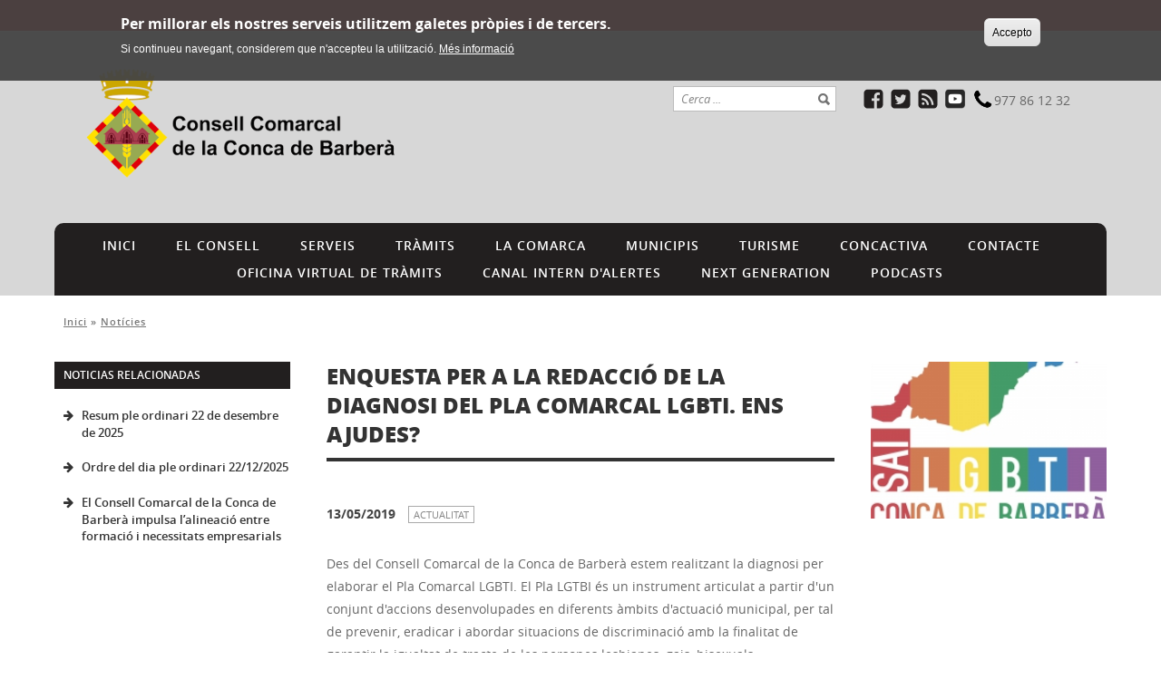

--- FILE ---
content_type: text/html; charset=utf-8
request_url: https://www.concadebarbera.cat/noticies/enquesta-la-redaccio-de-la-diagnosi-del-pla-comarcal-lgbti-ens-ajudes
body_size: 11399
content:
<!DOCTYPE html PUBLIC "-//W3C//DTD XHTML+RDFa 1.0//EN"
  "http://www.w3.org/MarkUp/DTD/xhtml-rdfa-1.dtd">
<html xmlns="http://www.w3.org/1999/xhtml" xml:lang="ca" version="XHTML+RDFa 1.0" dir="ltr">

<head profile="http://www.w3.org/1999/xhtml/vocab">
  <meta http-equiv="Content-Type" content="text/html; charset=utf-8" />
<link rel="shortcut icon" href="https://www.concadebarbera.cat/sites/cccb/files/escut_color_300.png" type="image/png" />
<meta name="description" content="Des del Consell Comarcal de la Conca de Barberà estem realitzant la diagnosi per elaborar" />
<meta name="keywords" content="igualtat" />
<meta name="robots" content="follow, index" />
<meta name="generator" content="Drupal 7 (http://drupal.org)" />
<link rel="canonical" href="https://www.concadebarbera.cat/noticies/enquesta-la-redaccio-de-la-diagnosi-del-pla-comarcal-lgbti-ens-ajudes" />
<link rel="shortlink" href="https://www.concadebarbera.cat/node/997" />
  <title>Enquesta per a la redacció de la diagnosi del Pla Comarcal LGBTI. Ens ajudes? | Consell Comarcal Conca de Barberà</title>
  <meta name="viewport" content="width=device-width, initial-scale=1.0" />
  <link type="text/css" rel="stylesheet" href="https://www.concadebarbera.cat/sites/cccb/files/css/css_xE-rWrJf-fncB6ztZfd2huxqgxu4WO-qwma6Xer30m4.css" media="all" />
<link type="text/css" rel="stylesheet" href="https://www.concadebarbera.cat/sites/cccb/files/css/css_uk753m6thEjuaiYdqBNpgp-LbABS3SnTOvS4DguI-A8.css" media="all" />
<link type="text/css" rel="stylesheet" href="https://www.concadebarbera.cat/sites/cccb/files/css/css_Z_OwcyVHeKUSrIAAXNPv_N5TPNCrpHlt1XpBpEz2xsQ.css" media="all" />
<style type="text/css" media="all">
<!--/*--><![CDATA[/*><!--*/
#sliding-popup.sliding-popup-top,#sliding-popup.sliding-popup-top .eu-cookie-withdraw-banner,.eu-cookie-withdraw-tab{background:#0779BF;}#sliding-popup.sliding-popup-top.eu-cookie-withdraw-wrapper{background:transparent}#sliding-popup .popup-content #popup-text h1,#sliding-popup .popup-content #popup-text h2,#sliding-popup .popup-content #popup-text h3,#sliding-popup .popup-content #popup-text p,#sliding-popup label,#sliding-popup div,.eu-cookie-compliance-secondary-button,.eu-cookie-withdraw-tab{color:#ffffff !important;}.eu-cookie-withdraw-tab{border-color:#ffffff;}.eu-cookie-compliance-more-button{color:#ffffff !important;}#sliding-popup.sliding-popup-top{position:fixed;}

/*]]>*/-->
</style>
<link type="text/css" rel="stylesheet" href="https://www.concadebarbera.cat/sites/cccb/files/css/css__h3wlXoTF2S8Uyr2KSjTbFMJwDzH-vnIgHoX-ub_f_g.css" media="all" />
  <script type="text/javascript" src="/sites/all/themes/dipta2/js/respond.min.js"></script>
  <script type="text/javascript" src="https://www.concadebarbera.cat/sites/cccb/files/js/js_YD9ro0PAqY25gGWrTki6TjRUG8TdokmmxjfqpNNfzVU.js"></script>
<script type="text/javascript" src="https://www.concadebarbera.cat/sites/cccb/files/js/js_RulCPHj8aUtatsXPqRSFtJIhBjBSAzFXZzADEVD4CHY.js"></script>
<script type="text/javascript" src="https://www.concadebarbera.cat/sites/cccb/files/js/js_GshzWyI5E954OW8JednfRX6zt4TttRyqyfmG41YB7EE.js"></script>
<script type="text/javascript">
<!--//--><![CDATA[//><!--
window.CKEDITOR_BASEPATH = '/sites/all/libraries/ckeditor/'
//--><!]]>
</script>
<script type="text/javascript" src="https://www.concadebarbera.cat/sites/cccb/files/js/js_gPqjYq7fqdMzw8-29XWQIVoDSWTmZCGy9OqaHppNxuQ.js"></script>
<script type="text/javascript">
<!--//--><![CDATA[//><!--
(function(i,s,o,g,r,a,m){i["GoogleAnalyticsObject"]=r;i[r]=i[r]||function(){(i[r].q=i[r].q||[]).push(arguments)},i[r].l=1*new Date();a=s.createElement(o),m=s.getElementsByTagName(o)[0];a.async=1;a.src=g;m.parentNode.insertBefore(a,m)})(window,document,"script","//www.google-analytics.com/analytics.js","ga");ga("create", "UA-109585772-1", {"cookieDomain":"auto"});ga("set", "anonymizeIp", true);ga("send", "pageview");
//--><!]]>
</script>
<script type="text/javascript" src="https://www.concadebarbera.cat/sites/cccb/files/js/js_KMSo-mA8eXkPB6eDZH4MwnGekKCR0iSyVdOPx7EW8cs.js"></script>
<script type="text/javascript">
<!--//--><![CDATA[//><!--
jQuery.extend(Drupal.settings, {"basePath":"\/","pathPrefix":"","setHasJsCookie":0,"ajaxPageState":{"theme":"cccbtheme","theme_token":"a6-BuRv43Q7O73eomFqL3RfPwi4j-toAINyuGEUMgew","js":{"0":1,"sites\/all\/modules\/contrib\/eu_cookie_compliance\/js\/eu_cookie_compliance.js":1,"misc\/jquery.js":1,"misc\/jquery-extend-3.4.0.js":1,"misc\/jquery-html-prefilter-3.5.0-backport.js":1,"misc\/jquery.once.js":1,"misc\/drupal.js":1,"sites\/all\/modules\/contrib\/eu_cookie_compliance\/js\/jquery.cookie-1.4.1.min.js":1,"misc\/form-single-submit.js":1,"public:\/\/languages\/ca_jzoOjrwcENWOB-hoPuA-KPQ3zyYZS-A9PDPFGTpnHgg.js":1,"sites\/all\/libraries\/colorbox\/jquery.colorbox-min.js":1,"sites\/all\/modules\/contrib\/colorbox\/js\/colorbox.js":1,"sites\/all\/modules\/contrib\/colorbox\/styles\/default\/colorbox_style.js":1,"sites\/all\/modules\/custom\/select_language\/script.js":1,"1":1,"sites\/all\/modules\/contrib\/google_analytics\/googleanalytics.js":1,"2":1,"sites\/all\/themes\/dipta2\/js\/script.js":1},"css":{"modules\/system\/system.base.css":1,"modules\/system\/system.menus.css":1,"modules\/system\/system.messages.css":1,"modules\/system\/system.theme.css":1,"sites\/all\/modules\/contrib\/simplenews\/simplenews.css":1,"sites\/all\/modules\/contrib\/date\/date_api\/date.css":1,"sites\/all\/modules\/contrib\/date\/date_popup\/themes\/datepicker.1.7.css":1,"modules\/field\/theme\/field.css":1,"modules\/node\/node.css":1,"modules\/search\/search.css":1,"modules\/user\/user.css":1,"sites\/all\/modules\/contrib\/views\/css\/views.css":1,"sites\/all\/modules\/contrib\/colorbox\/styles\/default\/colorbox_style.css":1,"sites\/all\/modules\/contrib\/ctools\/css\/ctools.css":1,"sites\/all\/modules\/contrib\/print\/print_ui\/css\/print_ui.theme.css":1,"sites\/all\/modules\/contrib\/eu_cookie_compliance\/css\/eu_cookie_compliance.css":1,"0":1,"sites\/cccb\/themes\/cccbtheme\/css\/all.css":1,"sites\/cccb\/themes\/cccbtheme\/css\/normalize.css":1,"sites\/cccb\/themes\/cccbtheme\/css\/fonts.css":1,"sites\/cccb\/themes\/cccbtheme\/css\/grid.css":1,"sites\/cccb\/themes\/cccbtheme\/css\/styles.css":1}},"colorbox":{"opacity":"0.85","current":"{current} de {total}","previous":"\u00ab Prev","next":"Seg\u00fcent \u00bb","close":"Tanca","maxWidth":"98%","maxHeight":"98%","fixed":true,"mobiledetect":true,"mobiledevicewidth":"480px"},"jcarousel":{"ajaxPath":"\/jcarousel\/ajax\/views"},"eu_cookie_compliance":{"popup_enabled":1,"popup_agreed_enabled":0,"popup_hide_agreed":0,"popup_clicking_confirmation":0,"popup_scrolling_confirmation":0,"popup_html_info":"\u003Cdiv class=\u0022eu-cookie-compliance-banner eu-cookie-compliance-banner-info eu-cookie-compliance-banner--default\u0022\u003E\n  \u003Cdiv class=\u0022popup-content info\u0022\u003E\n    \u003Cdiv id=\u0022popup-text\u0022\u003E\n      \u003Ch2\u003EPer millorar els nostres serveis utilitzem galetes pr\u00f2pies i de tercers.\u003C\/h2\u003E\u003Cp\u003ESi continueu navegant, considerem que n\u0027accepteu la utilitzaci\u00f3.\u003C\/p\u003E              \u003Cbutton type=\u0022button\u0022 class=\u0022find-more-button eu-cookie-compliance-more-button\u0022\u003EM\u00e9s informaci\u00f3\u003C\/button\u003E\n          \u003C\/div\u003E\n    \n    \u003Cdiv id=\u0022popup-buttons\u0022 class=\u0022\u0022\u003E\n      \u003Cbutton type=\u0022button\u0022 class=\u0022agree-button eu-cookie-compliance-default-button\u0022\u003EAccepto\u003C\/button\u003E\n          \u003C\/div\u003E\n  \u003C\/div\u003E\n\u003C\/div\u003E","use_mobile_message":false,"mobile_popup_html_info":"\u003Cdiv class=\u0022eu-cookie-compliance-banner eu-cookie-compliance-banner-info eu-cookie-compliance-banner--default\u0022\u003E\n  \u003Cdiv class=\u0022popup-content info\u0022\u003E\n    \u003Cdiv id=\u0022popup-text\u0022\u003E\n      \u003Ch2\u003EWe use cookies on this site to enhance your user experience\u003C\/h2\u003E\u003Cp\u003EBy tapping the Accept button, you agree to us doing so.\u003C\/p\u003E              \u003Cbutton type=\u0022button\u0022 class=\u0022find-more-button eu-cookie-compliance-more-button\u0022\u003EM\u00e9s informaci\u00f3\u003C\/button\u003E\n          \u003C\/div\u003E\n    \n    \u003Cdiv id=\u0022popup-buttons\u0022 class=\u0022\u0022\u003E\n      \u003Cbutton type=\u0022button\u0022 class=\u0022agree-button eu-cookie-compliance-default-button\u0022\u003EAccepto\u003C\/button\u003E\n          \u003C\/div\u003E\n  \u003C\/div\u003E\n\u003C\/div\u003E\n","mobile_breakpoint":"768","popup_html_agreed":"\u003Cdiv\u003E\n  \u003Cdiv class=\u0022popup-content agreed\u0022\u003E\n    \u003Cdiv id=\u0022popup-text\u0022\u003E\n      \u003Ch2\u003EGr\u00e0cies per acceptar l\u0027\u00fas de galetes.\u003C\/h2\u003E\u003Cp\u003EAra pots ocultar aquest missatge o obtenir m\u00e9s informaci\u00f3 sobre les galetes.\u003C\/p\u003E    \u003C\/div\u003E\n    \u003Cdiv id=\u0022popup-buttons\u0022\u003E\n      \u003Cbutton type=\u0022button\u0022 class=\u0022hide-popup-button eu-cookie-compliance-hide-button\u0022\u003EOculta\u003C\/button\u003E\n              \u003Cbutton type=\u0022button\u0022 class=\u0022find-more-button eu-cookie-compliance-more-button-thank-you\u0022 \u003EM\u00e9s informaci\u00f3\u003C\/button\u003E\n          \u003C\/div\u003E\n  \u003C\/div\u003E\n\u003C\/div\u003E","popup_use_bare_css":false,"popup_height":"auto","popup_width":"100%","popup_delay":1000,"popup_link":"\/politica-de-galetes","popup_link_new_window":0,"popup_position":true,"fixed_top_position":1,"popup_language":"ca","store_consent":false,"better_support_for_screen_readers":0,"reload_page":0,"domain":"","domain_all_sites":0,"popup_eu_only_js":0,"cookie_lifetime":"100","cookie_session":false,"disagree_do_not_show_popup":0,"method":"default","whitelisted_cookies":"","withdraw_markup":"\u003Cbutton type=\u0022button\u0022 class=\u0022eu-cookie-withdraw-tab\u0022\u003EPrivacy settings\u003C\/button\u003E\n\u003Cdiv class=\u0022eu-cookie-withdraw-banner\u0022\u003E\n  \u003Cdiv class=\u0022popup-content info\u0022\u003E\n    \u003Cdiv id=\u0022popup-text\u0022\u003E\n      \u003Cp\u003E\u0026lt;h2\u0026gt;We use cookies on this site to enhance your user experience\u0026lt;\/h2\u0026gt;\u0026lt;p\u0026gt;You have given your consent for us to set cookies.\u0026lt;\/p\u0026gt;\u003C\/p\u003E\n    \u003C\/div\u003E\n    \u003Cdiv id=\u0022popup-buttons\u0022\u003E\n      \u003Cbutton type=\u0022button\u0022 class=\u0022eu-cookie-withdraw-button\u0022\u003EWithdraw consent\u003C\/button\u003E\n    \u003C\/div\u003E\n  \u003C\/div\u003E\n\u003C\/div\u003E\n","withdraw_enabled":false,"withdraw_button_on_info_popup":0,"cookie_categories":[],"enable_save_preferences_button":1,"fix_first_cookie_category":1,"select_all_categories_by_default":0},"googleanalytics":{"trackOutbound":1,"trackMailto":1,"trackDownload":1,"trackDownloadExtensions":"7z|aac|arc|arj|asf|asx|avi|bin|csv|doc(x|m)?|dot(x|m)?|exe|flv|gif|gz|gzip|hqx|jar|jpe?g|js|mp(2|3|4|e?g)|mov(ie)?|msi|msp|pdf|phps|png|ppt(x|m)?|pot(x|m)?|pps(x|m)?|ppam|sld(x|m)?|thmx|qtm?|ra(m|r)?|sea|sit|tar|tgz|torrent|txt|wav|wma|wmv|wpd|xls(x|m|b)?|xlt(x|m)|xlam|xml|z|zip","trackColorbox":1},"urlIsAjaxTrusted":{"\/noticies\/enquesta-la-redaccio-de-la-diagnosi-del-pla-comarcal-lgbti-ens-ajudes":true}});
//--><!]]>
</script>
</head>
<body class="html not-front not-logged-in  page-node page-node- page-node-997 node-type-news i18n-ca border_type_class_external border_style_class_normal icons_style_class_dark two-sidebars" >
  <div id="skip-link">
    <a href="#main-content" class="element-invisible element-focusable">Vés al contingut</a>
  </div>
    
	<div id="wrapper-wrapper-top">
		<div class="container clearfix">
  	  <div id="wrapper-header">
  	    <div id="top"></div>
  	  </div>
  	</div>
	</div>
	
	<div id="wrapper-wrapper-header">
		<div class="container clearfix">
		
  	  <div id="wrapper-header">
  	  
  	    <div id="header clearfix">
  	    	<div class="grid">
  	    		<div class="grid-1-3">
    	        <div id="wrapper-logo">
    	          <div id="image-logo">
    	            <a href="/" title="Inici" rel="home"><img src="https://www.concadebarbera.cat/sites/cccb/files/escut_ht_1.png" alt="Consell Comarcal <span>Conca de Barberà</span>" /></a>
    	          </div>
    	        </div>
  	        </div>
  	        <div class="grid-2-3">
    	        <div id="wrapper-menu-header">
    	            <div class="region region-header">
    <div id="block-search-form" class="block block-search">

    
  <div class="content">
    <form action="/noticies/enquesta-la-redaccio-de-la-diagnosi-del-pla-comarcal-lgbti-ens-ajudes" method="post" id="search-block-form" accept-charset="UTF-8"><div><div class="container-inline">
      <h2 class="element-invisible">Formulari de cerca</h2>
    <div class="form-item form-type-textfield form-item-search-block-form">
  <label class="element-invisible" for="edit-search-block-form--2">Cerca </label>
 <input title="Introduïu els termes que voleu cercar." onblur="if (this.value == &#039;&#039;) {this.value = &#039;Cerca ...&#039;;}" onfocus="if (this.value == &#039;Cerca ...&#039;) {this.value = &#039;&#039;;}" type="text" id="edit-search-block-form--2" name="search_block_form" value="Cerca ..." size="15" maxlength="128" class="form-text" />
</div>
<div class="form-actions form-wrapper" id="edit-actions"><input type="image" id="edit-submit" name="submit" value="Cerca" src="https://www.concadebarbera.cat/sites/all/themes/dipta2/img/search.png" class="form-submit" /></div><input type="hidden" name="form_build_id" value="form-diMGlmwEuqRRzN8gt88ef_YfhzmMROK648fgE6-ZT7M" />
<input type="hidden" name="form_id" value="search_block_form" />
</div>
</div></form>  </div>
</div>
  </div>
    	            <div class="region region-footer-1-5">
    <div id="block-boxes-perfils-socials" class="block block-boxes block-boxes-simple">

    <h2>Perfils Socials</h2>
  
  <div class="content">
    <div id='boxes-box-perfils_socials' class='boxes-box'><div class="boxes-box-content"><ul>
<li class="facebook">
<a href="https://www.facebook.com/cccbarbera" target="_blank">
<span>Facebook</span>
</a>
</li>
<li class="twitter">
<a href="https://twitter.com/consellconca" target="_blank">
<span>Twitter</span>
</a>
</li>
<li class="rss">
<a href="/inici/rss">
<span>RSS</span>
</a>
</li>
<li>
<a href="https://www.youtube.com/channel/UCDbC2lcpxJzGYJ2ZcKQTJ7Q"><img alt="" src="/sites/cccb/files/recursos/youtube_social_squircle_dark.png" style="float: left; width: 22px; height: 22px;" />
</a>
</li>
<li>
<img alt="" height="24" src="/sites/cccb/files/recursos/small_2000px-phone_font_awesome.svg.png" style="float: left;" width="24" />
<span>977 86 12 32</span>
</li>
</ul></div></div>  </div>
</div>
  </div>
    	        </div>
  	        </div>
	        </div>
  	    </div>
  	  </div>
  	  
  	  <div id="wrapper-nav-bar">
  	    <div id="nav-bar" class="clearfix">
  	  		<ul id="main-menu" class="links inline clearfix"><li class="menu-832 first"><a href="/" title="">INICI</a></li>
<li class="menu-835"><a href="/ajuntament" title="">EL CONSELL</a></li>
<li class="menu-836"><a href="/municipi" title="">SERVEIS</a></li>
<li class="menu-837"><a href="/turisme" title="">TRÀMITS</a></li>
<li class="menu-834"><a href="/la-comarca" title="">LA COMARCA</a></li>
<li class="menu-2563"><a href="/municipis" title="">MUNICIPIS</a></li>
<li class="menu-2564"><a href="https://concadebarberaturisme.cat/" title="">TURISME</a></li>
<li class="menu-2565"><a href="https://concactiva.cat/" title="">CONCACTIVA</a></li>
<li class="menu-3190"><a href="/contacte" title="">CONTACTE</a></li>
<li class="menu-3563"><a href="https://concadebarbera.cat/oficina-virtual-de-tramits" title="">Oficina Virtual de Tràmits</a></li>
<li class="menu-3613"><a href="https://www.concadebarbera.cat/canal-intern-dalertes" title="">CANAL INTERN D&#039;ALERTES</a></li>
<li class="menu-3628"><a href="https://concadebarbera.cat/projectes-next-generation-eu" title="">NEXT GENERATION</a></li>
<li class="menu-3626 last"><a href="https://concadebarbera.cat/podcasts" title="">PODCASTS</a></li>
</ul>  	        	    </div>
  	  </div>
  	  
 		</div>
	</div>
	
		
	<div id="wrapper-top-content">
		<div class="container clearfix">
  	  <div id="top-content" class="clearfix">
  	      	    <div id="top-left-content">
  	        	    </div>
  	    <div id="top-right-content">
  	        	    </div>
  	  </div>
	  </div>
	</div>
	
		  	  <div class="container clearfix">
	    <div id="breadcrumb"><h2 class="element-invisible">Esteu aquí</h2><div class="breadcrumb"><a href="/">Inici</a> » <a href="/noticies" title="">Notícies</a></div></div>
	  </div>
	  		
	<div id="wrapper-content-mobile">
		<div class="container clearfix">
  	  <div id="wrapper-content-wrapper" class="clearfix fons_slider">
  	    <div id="content-wrapper">
  	    
          <div class="grid">
          
                	      
            <div id="main" class="grid-1-2 grid-1-4-push">
              <div id="main-inner" class="clearfix">
                
                                                                        <div id="page-title">
                  	  <h1 class="title">Enquesta per a la redacció de la diagnosi del Pla Comarcal LGBTI. Ens ajudes?</h1>
                    </div>
                                                                    
                                
                            			<div class="tabs"></div>
                                
                                
                                
                <div id="main-content" class="clearfix">
                    <div class="region region-content">
    <div id="block-system-main" class="block block-system">

    
  <div class="content">
    <div  class="ds-1col node node-news view-mode-full clearfix">

  
  <div class="field field-name-social-bar field-type-ds field-label-hidden"><div class="field-items"><div class="field-item even"><!-- AddThis Button BEGIN -->
<div class="addthis_toolbox addthis_default_style addthis_16x16_style">
<a class="addthis_button_facebook"></a>
<a class="addthis_button_twitter"></a>
<a class="addthis_button_google_plusone_share"></a>
<a class="addthis_button_email"></a>
</div>
<script type="text/javascript">var addthis_config = {"data_track_addressbar":false};</script>
<script type="text/javascript" src="//s7.addthis.com/js/300/addthis_widget.js#pubid=ra-532acdb330bbc296"></script>
<!-- AddThis Button END -->
</div></div></div><div class="field field-name-info-news field-type-ds field-label-hidden"><div class="field-items"><div class="field-item even"><b>13/05/2019</b> <a class="tag" href="/noticies?field_category_news_tid=51">Actualitat</a></div></div></div><div class="field field-name-title field-type-ds field-label-hidden"><div class="field-items"><div class="field-item even"><h2>Enquesta per a la redacció de la diagnosi del Pla Comarcal LGBTI. Ens ajudes?</h2></div></div></div><div class="field field-name-body field-type-text-with-summary field-label-hidden"><div class="field-items"><div class="field-item even"><p>Des del Consell Comarcal de la Conca de Barberà estem realitzant la diagnosi per elaborar el Pla Comarcal LGBTI. El Pla LGTBI és un instrument articulat a partir d'un conjunt d'accions desenvolupades en diferents àmbits d'actuació municipal, per tal de prevenir, eradicar i abordar situacions de discriminació amb la finalitat de garantir la igualtat de tracte de les persones lesbianes, gais, bisexuals, transgèneres i intersexuals. Per aquest motiu et demanem que dediquis uns minuts a contestar un qüestionari anònim que ens servirà per a què aquest Pla sigui un document útil, efectiu i eficaç. L'enquesta estarà oberta des del 6 de maig fins el 19 de maig. <a href="https://consultoriamit.typeform.com/to/Htebey">https://consultoriamit.typeform.com/to/Htebey </a></p><p>A Catalunya, les polítiques d’igualtat LGTBI es troben en un moment de gran impuls en bona part gràcies a la Llei 11/2014 per a garantir els drets de lesbianes, gais, bisexuals, transgèneres i intersexuals i per a erradicar l’homofòbia, lesbofòbia, la bifòbia i la transfòbia, aprovada per la Generalitat de Catalunya.</p><p>El paper del món local és primordial per a promoure societats més igualitàries i respectuoses amb la diversitat i la llibertat, i per la seva proximitat amb la ciutadania, els ens locals ens situem en un lloc privilegiat en la defensa dels drets de les persones LGTBI. És per aquest motiu que el consell comarcal de la Conca de Barberà està redactant un Pla que promogui polítiques LGBTI, sens dubte serà un instrument que permetrà sistematitzar com es vol intervenir per transformar la realitat de la comarca. El Pla estarà guiat per uns objectius concrets, que es pretenen assolir a partir d’accions avaluables, al llarg d’un període determinat. En conclusió, el Pla comarcal LGTBI serà per la comarca una oportunitat de pensar més enllà d’allò immediat, i comprometre’s a intervenir de forma sostinguda en la necessitat social de lluita pels drets a la igualtat de les persones LGTBI.</p></div></div></div><div class="field field-name-field-tags field-type-taxonomy-term-reference field-label-hidden"><div class="field-items"><div class="field-item even"><a href="/tags/igualtat">igualtat</a></div></div></div></div>

  </div>
</div>
  </div>
                </div>
                
                              </div>
            </div>
    	      
                        <div id="sidebar-left" class="grid-1-4 grid-1-2-pull">
              <div id="sidebar-left-inner" class="sidebar clearfix">
                  <div class="region region-sidebar-left">
    <div id="block-views-relation-news-block" class="block block-views">

    <h2>Noticias relacionadas</h2>
  
  <div class="content">
    <div class="view view-relation-news view-id-relation_news view-display-id-block view-dom-id-883833b8ab6bd9f5002cec72945de451">
        
  
  
      <div class="view-content">
        <div class="views-row views-row-1 views-row-odd views-row-first">
      
  <div class="views-field views-field-title">        <span class="field-content"><a href="/noticies/resum-ple-ordinari-22-de-desembre-de-2025">Resum ple ordinari 22 de desembre de 2025</a></span>  </div>  
  <div class="views-field views-field-field-image-main">        <div class="field-content"><img src="https://www.concadebarbera.cat/sites/cccb/files/styles/thumbnail_notis__160x120_/public/recursos/whatsapp_image_2025-12-23_at_09.42.48.jpeg?itok=xwmiunm8" width="160" height="120" alt="" /></div>  </div>  
  <div class="views-field views-field-body">        <div class="field-content">Ahir va tenir lloc el ple ordinari del Consell...</div>  </div>  </div>
  <div class="views-row views-row-2 views-row-even">
      
  <div class="views-field views-field-title">        <span class="field-content"><a href="/noticies/ordre-del-dia-ple-ordinari-22122025">Ordre del dia ple ordinari 22/12/2025</a></span>  </div>  
  <div class="views-field views-field-field-image-main">        <div class="field-content"><img src="https://www.concadebarbera.cat/sites/cccb/files/styles/thumbnail_notis__160x120_/public/recursos/ARXIU/escut_ht_1.png?itok=3VWcDojQ" width="160" height="120" alt="" /></div>  </div>  
  <div class="views-field views-field-body">        <div class="field-content">El dilluns dia 22 de desembre a les 19 hores,...</div>  </div>  </div>
  <div class="views-row views-row-3 views-row-odd views-row-last">
      
  <div class="views-field views-field-title">        <span class="field-content"><a href="/noticies/el-consell-comarcal-de-la-conca-de-barbera-impulsa-lalineacio-entre-formacio-i-necessitats">El Consell Comarcal de la Conca de Barberà impulsa l’alineació entre formació i necessitats empresarials</a></span>  </div>  
  <div class="views-field views-field-field-image-main">        <div class="field-content"><img src="https://www.concadebarbera.cat/sites/cccb/files/styles/thumbnail_notis__160x120_/public/recursos/whatsapp_image_2025-12-13_at_10.26.15.jpeg?itok=8YaT5BoI" width="160" height="120" alt="" /></div>  </div>  
  <div class="views-field views-field-body">        <div class="field-content">Des de la Conselleria de Joventut s’aposta per...</div>  </div>  </div>
    </div>
  
  
  
  
  
  
</div>  </div>
</div>
  </div>
              </div>
            </div>
                        
                        <div id="sidebar-right" class="grid-1-4">
              <div id="sidebar-right-inner" class="sidebar clearfix">
                  <div class="region region-sidebar-right">
    <div id="block-views-image-article-block" class="block block-views">

    
  <div class="content">
    <div class="view view-image-article view-id-image_article view-display-id-block view-dom-id-d37e58384d03d4931991eebdaedc3344">
        
  
  
      <div class="view-content">
        <div class="views-row views-row-1 views-row-odd views-row-first views-row-last">
      
  <div class="views-field views-field-field-image-main">        <div class="field-content"><img src="https://www.concadebarbera.cat/sites/cccb/files/styles/medium_notis__240x160_/public/recursos/logo_lgbti.jpg?itok=O6Z1gSi0" width="240" height="160" alt="" /></div>  </div>  </div>
    </div>
  
  
  
  
  
  
</div>  </div>
</div>
  </div>
              </div>
            </div>
                        
  	    	</div>
  	    	
  	    </div>
  	  </div>
	  </div>
	</div>
	
	<div id="wrapper-footer-all">
	
				
  	<div id="wrapper-footer-top">
  		<div class="container clearfix">
    	  <div id="footer-top">
    	    <div class="grid">
    	      <div class="grid-1-4">  <div class="region region-footer-1-1">
    <div id="block-menu-block-4" class="block block-menu-block">

    <h2><a href="/ajuntament" title="&amp;nbsp;&amp;nbsp;ORGANIGRAMA">EL CONSELL</a></h2>
  
  <div class="content">
    <div class="menu-block-wrapper menu-block-4 menu-name-main-menu parent-mlid-781 menu-level-1">
  <ul class="menu"><li class="first leaf menu-mlid-3602"><a href="/organigrama">Organigrama</a></li>
<li class="leaf has-children menu-mlid-3291"><a href="/govern-del-consell" title="">Govern del Consell</a></li>
<li class="leaf has-children menu-mlid-3290"><a href="/la-nostra-organitzacio" title="">La nostra organització</a></li>
<li class="leaf has-children menu-mlid-3482"><a href="/premis-dhonor" title="El Consell Comarcal de la Conca de Barberà concedeix anualment reconeixements a persones, empreses o entitats que han dut a terme tasques meritòries en benefici o relacionades amb la nostra comarca.&amp;nbsp;&amp;nbsp;&amp;nbsp;">Premis d&#039;Honor</a></li>
<li class="leaf menu-mlid-3288"><a href="/salutacio-de-presidencia" title="">Salutació de Presidència</a></li>
<li class="leaf menu-mlid-2873"><a href="/el-consell/informacio-economico-financera" title="Informació econòmico-financera">Informació econòmico-financera</a></li>
<li class="leaf menu-mlid-3287"><a href="http://www.concadebarbera.cat/agenda?field_category_activity_tid=245" title="">Agenda Institucional</a></li>
<li class="leaf menu-mlid-2876"><a href="/el-consell/som" title="On som">On som</a></li>
<li class="last leaf menu-mlid-3494"><a href="/el-consell/que-fem">Què fem</a></li>
</ul></div>
  </div>
</div>
  </div>
</div>
    	      <div class="grid-1-4">  <div class="region region-footer-1-2">
    <div id="block-menu-block-5" class="block block-menu-block">

    <h2><a href="/municipi" title="">SERVEIS</a></h2>
  
  <div class="content">
    <div class="menu-block-wrapper menu-block-5 menu-name-main-menu parent-mlid-794 menu-level-1">
  <ul class="menu"><li class="first leaf has-children menu-mlid-796"><a href="/benestar-social" title="&amp;nbsp;MÉS INFORMACIÓConsell Comarcal de la Conca de BarberàC/ St. Josep, 18&amp;nbsp; 43400 Montblanc977 86 12 32 -&amp;nbsp;benestarsocial@concadebarbera.cat">Benestar social</a></li>
<li class="leaf has-children menu-mlid-3513"><a href="/igualtat" title="Des de l&amp;rsquo;Àrea d&amp;rsquo;Igualtat, Migracions i Acció Comunitària del Consell Comarcal de la Conca de Barberà vetllem per la igualtat i l&amp;rsquo;equitat entre persones, acompanyant-les des d&amp;rsquo;una atenció individual i comunitària a través de quatre serveis:- el Servei d&amp;rsquo;Informació i Atenció a les Dones (SIAD),- el Servei d&amp;rsquo;Atenció Integral (SAI) LGBTI+,- el Servei d&amp;rsquo;Atenció a les Persones Immigrades, Emigrades i Refugiades (SAPIER)- i l&amp;rsquo;Equip Tècnic d&amp;#39;Acció Comunitària (ETAC) per promoure projectes socials.&amp;nbsp;&amp;nbsp;Si et cal, contacta amb nosaltres al telèfon 977 86 12 32.Estem al servei de les persones. ESTEM A PROP TEU!">Igualtat</a></li>
<li class="leaf has-children menu-mlid-795"><a href="/ensenyament" title="&amp;nbsp;">Ensenyament</a></li>
<li class="leaf menu-mlid-2593"><a href="/cultura" title="&amp;nbsp;">Cultura</a></li>
<li class="leaf menu-mlid-2594"><a href="/joventut" title="">Joventut</a></li>
<li class="leaf has-children menu-mlid-2595"><a href="/consum" title="">Consum</a></li>
<li class="leaf has-children menu-mlid-2596"><a href="/servei-de-catala" title="">Servei de català</a></li>
<li class="leaf menu-mlid-2597"><a href="/habitatge" title="">Habitatge</a></li>
<li class="leaf has-children menu-mlid-2598"><a href="/transport-de-viatgers" title="&amp;nbsp;&amp;nbsp;El Consell Comarcal, en col&amp;middot;laboració amb el Departament de Política Territorial de la Generalitat, gestiona des de l&amp;#39;any 1993 tot un seguit de línies de transport comarcal de viatgers a fi d&amp;#39;afavorir les comunicacions entre les principals poblacions de la comarca i els nuclis més petits o aïllats.&amp;nbsp;El Servei">Transport de viatgers</a></li>
<li class="leaf menu-mlid-2599"><a href="/dni-e-i-idcat" title="">DNI-e i IdCAT</a></li>
<li class="leaf menu-mlid-2600"><a href="/turisme-0" title="">Turisme</a></li>
<li class="leaf menu-mlid-2601"><a href="/promocio-economica" title="">Promoció econòmica</a></li>
<li class="leaf has-children menu-mlid-2603"><a href="/medi-ambient" title="">Medi ambient</a></li>
<li class="leaf has-children menu-mlid-3618"><a href="/abastament-daigua-en-alta" title="">Abastament d&#039;aigua en alta</a></li>
<li class="leaf has-children menu-mlid-2604"><a href="/servei-dassistencia-tecnica-municipal" title="">Servei d&#039;Assistència Tècnica Municipal</a></li>
<li class="leaf menu-mlid-2605"><a href="/noves-tecnologies" title="">Noves tecnologies</a></li>
<li class="leaf has-children menu-mlid-2606"><a href="/arxiu-comarcal" title="">Arxiu comarcal</a></li>
<li class="last leaf menu-mlid-3510"><a href="/carta-de-serveis" title="Carta de serveis">Carta de serveis</a></li>
</ul></div>
  </div>
</div>
  </div>
</div>
    	      <div class="grid-1-4">  <div class="region region-footer-1-3">
    <div id="block-menu-block-6" class="block block-menu-block">

    <h2><a href="/turisme" title="En aquest apartat trobareu un llistat de tots els tràmits que podeu realitzar al Consell Comarcal de la Conca de Barberà, amb la idea de facilitar i simplificar la relació entre la ciutadania i l&amp;#39;Administració.&amp;nbsp;">TRÀMITS</a></h2>
  
  <div class="content">
    <div class="menu-block-wrapper menu-block-6 menu-name-main-menu parent-mlid-811 menu-level-1">
  <ul class="menu"><li class="first leaf menu-mlid-3370"><a href="/tramits/tramits-generics">Genèrics</a></li>
<li class="leaf menu-mlid-3374"><a href="/tramits-de-benestar-social">Benestar Social</a></li>
<li class="leaf menu-mlid-3373"><a href="/tramits/tramits-de-consum">Consum</a></li>
<li class="leaf menu-mlid-3372"><a href="/tramits/tramits-de-cultura-i-joventut">Cultura i Joventut</a></li>
<li class="leaf menu-mlid-3371"><a href="/tramits/tramits-densenyament">Ensenyament</a></li>
<li class="last leaf menu-mlid-3377"><a href="/tramits/tramits-de-medi-ambient">Medi Ambient</a></li>
</ul></div>
  </div>
</div>
  </div>
</div>
    	      <div class="grid-1-4">  <div class="region region-footer-1-4">
    <div id="block-menu-block-10" class="block block-menu-block">

    <h2>Enllaços ràpids</h2>
  
  <div class="content">
    <div class="menu-block-wrapper menu-block-10 menu-name-menu-enlla-os-r-pids parent-mlid-0 menu-level-1">
  <ul class="menu"><li class="first leaf menu-mlid-991"><a href="/avis-legal-i-politica-de-privacitat" title="">Avís legal</a></li>
<li class="leaf menu-mlid-992"><a href="/politica-de-galetes" title="">Política de galetes</a></li>
<li class="leaf menu-mlid-3562"><a href="https://concadebarbera.cat/sites/cccb/files/recursos/cccb_registre_dactivitats_com_a_rt.pdf" title="">Registre d&#039;Activitats de Tractament</a></li>
<li class="leaf menu-mlid-994"><a href="/mapa-web" title="">Mapa web</a></li>
<li class="leaf menu-mlid-993"><a href="/accessibilitat" title="">Accessibilitat</a></li>
<li class="last leaf menu-mlid-995"><a href="/index-de-la-web" title="">Índex web</a></li>
</ul></div>
  </div>
</div>
  </div>
</div>
    	          	    </div>
    	  </div>
   		</div>
  	</div>
  	<div id="wrapper-footer-content">
  		<div class="container clearfix">
    	  <div id="footer-content">
    	    <div class="grid">
    	      <div class="grid-1-4">  <div class="region region-footer-1-5">
      <div class="region region-footer-1-5">
    <div id="block-boxes-perfils-socials" class="block block-boxes block-boxes-simple">

    <h2>Perfils Socials</h2>
  
  <div class="content">
    <div id='boxes-box-perfils_socials' class='boxes-box'><div class="boxes-box-content"><ul>
<li class="facebook">
<a href="https://www.facebook.com/cccbarbera" target="_blank">
<span>Facebook</span>
</a>
</li>
<li class="twitter">
<a href="https://twitter.com/consellconca" target="_blank">
<span>Twitter</span>
</a>
</li>
<li class="rss">
<a href="/inici/rss">
<span>RSS</span>
</a>
</li>
<li>
<a href="https://www.youtube.com/channel/UCDbC2lcpxJzGYJ2ZcKQTJ7Q"><img alt="" src="/sites/cccb/files/recursos/youtube_social_squircle_dark.png" style="float: left; width: 22px; height: 22px;" />
</a>
</li>
<li>
<img alt="" height="24" src="/sites/cccb/files/recursos/small_2000px-phone_font_awesome.svg.png" style="float: left;" width="24" />
<span>977 86 12 32</span>
</li>
</ul></div></div>  </div>
</div>
  </div>
  </div>
</div>
    	      <div class="grid-3-4">  <div class="region region-footer-2-2">
    <div id="block-boxes-col-labora" class="block block-boxes block-boxes-simple">

    
  <div class="content">
    <div id='boxes-box-col_labora' class='boxes-box'><div class="boxes-box-content"><p class="colabora">Col·labora          <img src="/sites/all/themes/dipta2/img/logodiputacio.png" />         </p><p> </p><p><img alt="" src="/sites/cccb/files/recursos/leaderalpha.png" style="width: 144px; height: 62px; margin-top: 10px; margin-bottom: 10px; float: right;" /></p><p> </p><p> </p><p> </p><p> </p><p> </p><p><u>Millora de l'eficiència energètica de la xarxa de vivers i espai de dinamització de renovables </u></p><p>L'objectiu ha estat millorar l'eficiència instal·lant plaques fotovoltaiques d'autoconsum al viver Concactiva i Viver de celleristes i creant un espai de dinamització de renovables.</p><p> </p><p><u>Ajut per la Implantació d’una xarxa comarcal de telecomunicacions per fomentar l’activitat econòmica a la Conca de Barberà.</u></p><p>L’objectiu de l’actuació ha estat crear una xarxa comarcal de telecomunicacions per enxarxar telemàticament</p><p>els vivers d’empresa i obradors col·lectius de al comarca i altres potencials actius econòmics.</p><p> </p><p>Operació: Implementació d’estratègies de desenvolupament local</p><p> </p><p>Actuació del Programa de Desenvolupament Rural de Catalunya 2014-2020, cofinançada per:</p><p><img alt="" src="/sites/cccb/files/recursos/leader2alpha.png" style="width: 571px; height: 58px; margin-top: 10px; margin-bottom: 10px; float: right;" /></p></div></div>  </div>
</div>
  </div>
</div>
    	    </div>
    	  </div>
    	</div>
  	</div>
  	<div id="wrapper-footer-bottom">
    	<div class="container clearfix">
    	  <div id="footer-bottom">
    	  	  <div class="region region-footer-3">
    <div id="block-boxes-footer" class="block block-boxes block-boxes-simple">

    
  <div class="content">
    <div id='boxes-box-footer' class='boxes-box'><div class="boxes-box-content"><p>© Consell Comarcal de la Conca de Barberà - Sant Josep, 18 43400 Montblanc - Tel. 977 86 12 32 - <a href="/contacte">Contacte</a></p></div></div>  </div>
</div>
  </div>
    	  </div>
  	  </div>
  	</div>
	</div>
	<div id="mobnav">
	  <div class="container clearfix">
	  	  <div class="region region-mobmenu">
    <div id="block-block-1" class="block block-block">

    
  <div class="content">
    Menu <div class="menu-resp-logo"></div> <div style="display: none;">
<a title="deneme bonusu" href="https://cushtravel.com/" target="_blank">deneme bonusu</a>
<a href="https://www.elegant-lifestyle.com/" title="casino siteleri" target="_blank">casino siteleri</a>
<a title="deneme bonusu veren siteler" href="https://www.squarestrikewedge.com/" target="_blank">deneme bonusu veren siteler</a>
<a href="https://falbakma.com/" title="deneme bonusu veren siteler" target="_blank">deneme bonusu veren siteler</a>
<a href="https://halkinhaberi24.com/" title="casino slot siteleri" target="_blank">casino slot siteleri</a>
<a href="https://www.idealcocukanaokulu.com/" title="bahis siteleri" target="_blank">bahis siteleri</a>
<a href="https://wuesthoff.com/" title="casino siteleri" target="_blank">casino siteleri</a>
<a href="https://yeniokul.net/" title="bahis siteleri" target="_blank">bahis siteleri</a>
<a href="https://beyogluspor.org/" title="canlı bahis siteleri" target="_blank">canlı bahis siteleri</a>
<a href="https://grandpashabet.info/" title="grandpashabet" target="_blank">grandpashabet</a></div>  </div>
</div>
<div id="block-multiblock-4" class="block block-multiblock block-system block-system-main-menu-instance">

    <h2>Menú principal</h2>
  
  <div class="content">
    <ul class="menu"><li class="first leaf"><a href="/" title="">Inici</a></li>
<li class="leaf active-trail"><a href="/noticies" title="" class="active-trail">Notícies</a></li>
<li class="leaf"><a href="/agenda" title="">Agenda</a></li>
<li class="leaf"><a href="https://concadebarbera.cat/abastament-daigua-en-alta/informacio-del-projecte" title="">Informació del projecte</a></li>
<li class="collapsed"><a href="/oficina-virtual-de-tramits" title="&amp;nbsp;&amp;nbsp;">OFICINA VIRTUAL DE TRÀMITS</a></li>
<li class="collapsed"><a href="/ajuntament" title="&amp;nbsp;&amp;nbsp;ORGANIGRAMA">EL CONSELL</a></li>
<li class="leaf"><a href="/pla-estrategic-de-desenvolupament-de-la-conca-de-barbera-2018-2025" title="&amp;nbsp;&amp;nbsp;Aprovat pel ple el passat 25 de febrer de 2019, el Consell Comarcal de la Conca de Barberà presenta el Pla Estratègic de Desenvolupament de la Conca de Barberà 2018 - 2025, elaborat de manera conjunta amb diversos agents socials i econòmics de la comarca durant els anys 2017 i 2018.&amp;nbsp;A partir de la diagnosi prèvia de la comarca i havent aprovat per plenari la comissió del Pla Estratègic, s&amp;rsquo;han realitzat diverses reunions de treball per àmbits que han comptat amb la participació d&amp;rsquo;altres agents comarcals. El calendari de les reunions de treball, les actes i els àmbits tractats es poden consultar a l&amp;rsquo;apartat del pla d&amp;rsquo;acció.&amp;nbsp;El procés participatiu i la consulta ciutadana online han permès incorporar la percepció de la població i les prioritzacions al Pla. Podeu consultar l&amp;rsquo;informe dels resultats de la participació ciutadana.&amp;nbsp;Fruit del treball, es presenta el Pla Estratègic de Desenvolupament de la Conca de Barberà 2018 - 2025.&amp;nbsp;&amp;nbsp;&amp;nbsp;Si voleu fer alguna aportació o observació referent al Pla, podeu fer-ho a través del correu electrònic cccb@concadebarbera.cat.&amp;nbsp;">PLA ESTRATÈGIC DE DESENVOLUPAMENT DE LA CONCA DE BARBERÀ 2018-2025</a></li>
<li class="collapsed"><a href="/municipi" title="">SERVEIS</a></li>
<li class="collapsed"><a href="/turisme" title="En aquest apartat trobareu un llistat de tots els tràmits que podeu realitzar al Consell Comarcal de la Conca de Barberà, amb la idea de facilitar i simplificar la relació entre la ciutadania i l&amp;#39;Administració.&amp;nbsp;">TRÀMITS</a></li>
<li class="leaf"><a href="/la-comarca" title="">LA COMARCA</a></li>
<li class="collapsed"><a href="/municipis" title="">MUNICIPIS</a></li>
<li class="last collapsed"><a href="/directori" title="DIRECTORI">DIRECTORI</a></li>
</ul>  </div>
</div>
<div id="block-multiblock-2" class="block block-multiblock block-search block-search-form-instance">

    
  <div class="content">
    <form action="/noticies/enquesta-la-redaccio-de-la-diagnosi-del-pla-comarcal-lgbti-ens-ajudes" method="post" id="search-block-form-2" accept-charset="UTF-8"><div><div class="container-inline">
      <h2 class="element-invisible">Formulari de cerca</h2>
    <div class="form-item form-type-textfield form-item-search-block-form">
  <label class="element-invisible" for="edit-search-block-form--4">Cerca </label>
 <input title="Introduïu els termes que voleu cercar." onblur="if (this.value == &#039;&#039;) {this.value = &#039;Cerca ...&#039;;}" onfocus="if (this.value == &#039;Cerca ...&#039;) {this.value = &#039;&#039;;}" type="text" id="edit-search-block-form--4" name="search_block_form" value="Cerca ..." size="15" maxlength="128" class="form-text" />
</div>
<div class="form-actions form-wrapper" id="edit-actions--2"><input type="image" id="edit-submit--2" name="submit" value="Cerca" src="https://www.concadebarbera.cat/sites/all/themes/dipta2/img/search.png" class="form-submit" /></div><input type="hidden" name="form_build_id" value="form-3jA3MEiPexgfjnl5mhWKUEnMfa9nI6Ob8z9lem31Srk" />
<input type="hidden" name="form_id" value="search_block_form" />
</div>
</div></form>  </div>
</div>
  </div>
		</div>
	</div>  <script type="text/javascript">
<!--//--><![CDATA[//><!--
var eu_cookie_compliance_cookie_name = "";
//--><!]]>
</script>
<script type="text/javascript" src="https://www.concadebarbera.cat/sites/cccb/files/js/js_Llgek5Zasqh0wiimoKH-uIdmSIEO0i9Cbi7UdXEdRgw.js"></script>
</body>
</html>


--- FILE ---
content_type: text/css
request_url: https://www.concadebarbera.cat/sites/cccb/files/css/css__h3wlXoTF2S8Uyr2KSjTbFMJwDzH-vnIgHoX-ub_f_g.css
body_size: 10406
content:
*{margin:0;padding:0;}body{font-size:14px;line-height:18px;font-weight:300;margin:0;background:white;}body a{color:#cc0000;text-decoration:none;}body a:hover{color:#cc0000;}em{font-style:italic;}b{font-weight:bold;}ul.contextual-links{padding-left:5px !important;}ul.contextual-links li{list-style:none !important;}#wrapper-header #wrapper-menu-header #block-locale-language{background-color:transparent;}#wrapper-header #wrapper-menu-header #block-locale-language{margin-top:4px;padding-left:5px;background:url(/sites/cccb/themes/cccbtheme/img/icons.png?1417782845) no-repeat scroll -6px -14px transparent;}.icons_style_class_light #wrapper-header #wrapper-menu-header #block-locale-language{background:url(/sites/cccb/themes/cccbtheme/img/icons_light.png?1417782845) no-repeat scroll -6px -14px transparent;}#block-locale-language select{font-size:12px;margin:0;padding:0;margin-top:10px;color:#606060;margin-left:10px;outline:none;display:inline-block;cursor:pointer;text-transform:uppercase;height:15px;background:none;border:0 !important;-webkit-appearance:none;-moz-appearance:treeitem;width:55px;text-indent:0.01px;text-overflow:"";}#block-locale-language .content select option{float:left;display:block;margin:2px 0;text-align:center;text-transform:uppercase;color:#2d2d2d;font-size:12px;border:none;background:white;}#block-locale-language .content{position:relative;}#block-locale-language .content:before{content:'';right:0px;top:4px;width:16px;height:28px;background:url(/sites/cccb/themes/cccbtheme/img/icons.png?1417782845) no-repeat scroll -7px 2px transparent;border:none;position:absolute;pointer-events:none;display:block;}.icons_style_class_light #block-locale-language .content:before{background:url(/sites/cccb/themes/cccbtheme/img/icons_light.png?1417782845) no-repeat scroll -7px 2px transparent;}#main-content ul.tabs{overflow:hidden;padding-top:2px;}#main-content p{margin-bottom:20px;}#main-content ul > li{list-style:url(/sites/cccb/themes/cccbtheme/img/bullet3.png?1417782845) outside;}#main-content .field-name-social-bar{float:right;padding:15px 0 5px 15px;}#main-content .field-name-social-bar a{margin:0 5px;}.view-index-de-la-web{margin-top:40px;}.view-index-de-la-web .views-table{margin-bottom:20px;}.view-index-de-la-web .views-table td{padding:10px;}.view-index-de-la-web .views-table th{padding-left:10px;}div.float-right,.cke_editable div.float-right{float:right;margin-right:10px;}div.float-left,.cke_editable div.float-left{float:left;margin-left:10px;}.cke_editable div.float-right,.cke_editable div.float-left{border:1px dashed red;}body.cke_editable{background:white;}p{margin:0 0 10px;}td{border:0;margin:0;padding:0;}p.gran,.cke_editable p.gran{color:#2d2d2d;font-size:18px;line-height:26px;}p.special,.cke_editable p.special{color:#2d2d2d;font-size:16px;line-height:24px;font-weight:bold;margin-left:8%;margin-right:8%;}h3.inner,.cke_editable h3.inner{}h4.inner,.cke_editable h4.inner{}h5.inner,.cke_editable h5.inner{}h6.inner,.cke_editable h6.inner{}.cke_editable ul > li{list-style:url(/sites/cccb/themes/cccbtheme/img/bullet3.png?1417782845) outside;}.cke_editable ul{padding-left:40px;margin:1em 0px;}#main-content .field-name-field-perfils-socials > .field-items > .field-item{border-bottom:1px solid #E6E6E6;padding:30px 0px;}#main-content .field-name-field-perfils-socials > .field-items > .field-item:last-child{border-bottom:0px;}#main-content .field-collection-item-field-perfils-socials .group-left{width:80%;}#main-content .field-collection-item-field-perfils-socials .group-right{width:16%;min-width:120px;padding-left:4%;}#mobnav{display:none;}#main-content .item-list .pager{padding:0;margin:0 0 20px;}#main-content .pager li{display:inline-block;margin:0 -2px;padding:0;}#main-content .item-list .pager a,#main-content .item-list .pager-current{display:block;line-height:30px;min-width:10px;text-align:center;padding:0 10px;margin:0;background-color:white;color:#cc0000;font-weight:300;font-size:14px;}#main-content .item-list .pager a:hover{text-decoration:underline;}#main-content .item-list .pager-current{background-color:#cc0000;color:white;display:inline-block;}#main-content .item-list .pager-next{text-transform:uppercase;margin:0;}#main-content .galleryview .active img{border:9px solid #811d3d;width:103px;height:57px;}.node-type-news .node-news .field-name-title{display:none;}
html{font-family:sans-serif;-ms-text-size-adjust:100%;-webkit-text-size-adjust:100%;}body{margin:0;}article,aside,details,figcaption,figure,footer,header,hgroup,main,nav,section,summary{display:block;}audio,canvas,progress,video{display:inline-block;vertical-align:baseline;}audio:not([controls]){display:none;height:0;}[hidden],template{display:none;}a{background:transparent;}a:active,a:hover{outline:0;}abbr[title]{border-bottom:1px dotted;}b,strong{font-weight:bold;}dfn{font-style:italic;}h1{font-size:2em;margin:0.67em 0;}mark{background:#ff0;color:#000;}small{font-size:80%;}sub,sup{font-size:75%;line-height:0;position:relative;vertical-align:baseline;}sup{top:-0.5em;}sub{bottom:-0.25em;}img{border:0;}svg:not(:root){overflow:hidden;}figure{margin:1em 40px;}hr{-moz-box-sizing:content-box;box-sizing:content-box;height:0;}pre{overflow:auto;}code,kbd,pre,samp{font-family:monospace,monospace;font-size:1em;}button,input,optgroup,select,textarea{color:inherit;font:inherit;margin:0;}button{overflow:visible;}button,select{text-transform:none;}button,html input[type="button"],input[type="reset"],input[type="submit"]{-webkit-appearance:button;cursor:pointer;}button[disabled],html input[disabled]{cursor:default;}button::-moz-focus-inner,input::-moz-focus-inner{border:0;padding:0;}input{line-height:normal;}input[type="checkbox"],input[type="radio"]{box-sizing:border-box;padding:0;}input[type="number"]::-webkit-inner-spin-button,input[type="number"]::-webkit-outer-spin-button{height:auto;}input[type="search"]{-webkit-appearance:textfield;-moz-box-sizing:content-box;-webkit-box-sizing:content-box;box-sizing:content-box;}input[type="search"]::-webkit-search-cancel-button,input[type="search"]::-webkit-search-decoration{-webkit-appearance:none;}fieldset{border:1px solid #c0c0c0;margin:0 2px;padding:0.35em 0.625em 0.75em;}legend{border:0;padding:0;}textarea{overflow:auto;}optgroup{font-weight:bold;}table{border-collapse:collapse;border-spacing:0;}td,th{padding:0;}
@font-face{font-family:'Font Awesome';font-weight:400;font-style:normal;src:url(/sites/cccb/themes/cccbtheme/fonts/fontawesome-webfont.eot);src:url(/sites/cccb/themes/cccbtheme/fonts/fontawesome-webfont.eot?#iefix) format('embedded-opentype'),url(/sites/cccb/themes/cccbtheme/fonts/fontawesome-webfont.woff) format('woff'),url(/sites/cccb/themes/cccbtheme/fonts/fontawesome-webfont.ttf) format('truetype'),url(/sites/cccb/themes/cccbtheme/fonts/fontawesome-webfont.svg#fontawesomeregular) format('svg');}@font-face{font-family:'Open Sans';font-weight:300;font-style:normal;src:url(/sites/cccb/themes/cccbtheme/fonts/opensans-light-webfont.eot);src:url(/sites/cccb/themes/cccbtheme/fonts/opensans-light-webfont.eot?#iefix) format('embedded-opentype'),url(/sites/cccb/themes/cccbtheme/fonts/opensans-light-webfont.woff) format('woff'),url(/sites/cccb/themes/cccbtheme/fonts/opensans-light-webfont.ttf) format('truetype'),url(/sites/cccb/themes/cccbtheme/fonts/opensans-light-webfont.svg#open_sanslight) format('svg');}@font-face{font-family:'Open Sans';font-weight:300;font-style:italic;src:url(/sites/cccb/themes/cccbtheme/fonts/opensans-lightitalic-webfont.eot);src:url(/sites/cccb/themes/cccbtheme/fonts/opensans-lightitalic-webfont.eot?#iefix) format('embedded-opentype'),url(/sites/cccb/themes/cccbtheme/fonts/opensans-lightitalic-webfont.woff) format('woff'),url(/sites/cccb/themes/cccbtheme/fonts/opensans-lightitalic-webfont.ttf) format('truetype'),url(/sites/cccb/themes/cccbtheme/fonts/opensans-lightitalic-webfont.svg#open_sanslight_italic) format('svg');}@font-face{font-family:'Open Sans';font-weight:400;font-style:normal;src:url(/sites/cccb/themes/cccbtheme/fonts/opensans-regular-webfont.eot);src:url(/sites/cccb/themes/cccbtheme/fonts/opensans-regular-webfont.eot?#iefix) format('embedded-opentype'),url(/sites/cccb/themes/cccbtheme/fonts/opensans-regular-webfont.woff) format('woff'),url(/sites/cccb/themes/cccbtheme/fonts/opensans-regular-webfont.ttf) format('truetype'),url(/sites/cccb/themes/cccbtheme/fonts/opensans-regular-webfont.svg#open_sansregular) format('svg');}@font-face{font-family:'Open Sans';font-weight:400;font-style:italic;src:url(/sites/cccb/themes/cccbtheme/fonts/opensans-italic-webfont.eot);src:url(/sites/cccb/themes/cccbtheme/fonts/opensans-italic-webfont.eot?#iefix) format('embedded-opentype'),url(/sites/cccb/themes/cccbtheme/fonts/opensans-italic-webfont.woff) format('woff'),url(/sites/cccb/themes/cccbtheme/fonts/opensans-italic-webfont.ttf) format('truetype'),url(/sites/cccb/themes/cccbtheme/fonts/opensans-italic-webfont.svg#open_sansitalic) format('svg');}@font-face{font-family:'Open Sans';font-weight:500;font-style:normal;src:url(/sites/cccb/themes/cccbtheme/fonts/opensans-semibold-webfont.eot);src:url(/sites/cccb/themes/cccbtheme/fonts/opensans-semibold-webfont.eot?#iefix) format('embedded-opentype'),url(/sites/cccb/themes/cccbtheme/fonts/opensans-semibold-webfont.woff) format('woff'),url(/sites/cccb/themes/cccbtheme/fonts/opensans-semibold-webfont.ttf) format('truetype'),url(/sites/cccb/themes/cccbtheme/fonts/opensans-semibold-webfont.svg#open_sanssemibold) format('svg');}@font-face{font-family:'Open Sans';font-weight:600;font-style:normal;src:url(/sites/cccb/themes/cccbtheme/fonts/opensans-semibold-webfont.eot);src:url(/sites/cccb/themes/cccbtheme/fonts/opensans-semibold-webfont.eot?#iefix) format('embedded-opentype'),url(/sites/cccb/themes/cccbtheme/fonts/opensans-semibold-webfont.woff) format('woff'),url(/sites/cccb/themes/cccbtheme/fonts/opensans-semibold-webfont.ttf) format('truetype'),url(/sites/cccb/themes/cccbtheme/fonts/opensans-semibold-webfont.svg#open_sanssemibold) format('svg');}@font-face{font-family:'Open Sans';font-weight:500;font-style:italic;src:url(/sites/cccb/themes/cccbtheme/fonts/opensans-semibolditalic-webfont.eot);src:url(/sites/cccb/themes/cccbtheme/fonts/opensans-semibolditalic-webfont.eot?#iefix) format('embedded-opentype'),url(/sites/cccb/themes/cccbtheme/fonts/opensans-semibolditalic-webfont.woff) format('woff'),url(/sites/cccb/themes/cccbtheme/fonts/opensans-semibolditalic-webfont.ttf) format('truetype'),url(/sites/cccb/themes/cccbtheme/fonts/opensans-semibolditalic-webfont.svg#open_sanssemibold_italic) format('svg');}@font-face{font-family:'Open Sans';font-weight:600;font-style:italic;src:url(/sites/cccb/themes/cccbtheme/fonts/opensans-semibolditalic-webfont.eot);src:url(/sites/cccb/themes/cccbtheme/fonts/opensans-semibolditalic-webfont.eot?#iefix) format('embedded-opentype'),url(/sites/cccb/themes/cccbtheme/fonts/opensans-semibolditalic-webfont.woff) format('woff'),url(/sites/cccb/themes/cccbtheme/fonts/opensans-semibolditalic-webfont.ttf) format('truetype'),url(/sites/cccb/themes/cccbtheme/fonts/opensans-semibolditalic-webfont.svg#open_sanssemibold_italic) format('svg');}@font-face{font-family:'Open Sans';font-weight:700;font-style:normal;src:url(/sites/cccb/themes/cccbtheme/fonts/opensans-bold-webfont.eot);src:url(/sites/cccb/themes/cccbtheme/fonts/opensans-bold-webfont.eot?#iefix) format('embedded-opentype'),url(/sites/cccb/themes/cccbtheme/fonts/opensans-bold-webfont.woff) format('woff'),url(/sites/cccb/themes/cccbtheme/fonts/opensans-bold-webfont.ttf) format('truetype'),url(/sites/cccb/themes/cccbtheme/fonts/opensans-bold-webfont.svg#open_sansbold) format('svg');}@font-face{font-family:'Open Sans';font-weight:700;font-style:italic;src:url(/sites/cccb/themes/cccbtheme/fonts/opensans-bolditalic-webfont.eot);src:url(/sites/cccb/themes/cccbtheme/fonts/opensans-bolditalic-webfont.eot?#iefix) format('embedded-opentype'),url(/sites/cccb/themes/cccbtheme/fonts/opensans-bolditalic-webfont.woff) format('woff'),url(/sites/cccb/themes/cccbtheme/fonts/opensans-bolditalic-webfont.ttf) format('truetype'),url(/sites/cccb/themes/cccbtheme/fonts/opensans-bolditalic-webfont.svg#open_sansbold_italic) format('svg');}@font-face{font-family:'Open Sans';font-weight:800;font-style:normal;src:url(/sites/cccb/themes/cccbtheme/fonts/opensans-extrabold-webfont.eot);src:url(/sites/cccb/themes/cccbtheme/fonts/opensans-extrabold-webfont.eot?#iefix) format('embedded-opentype'),url(/sites/cccb/themes/cccbtheme/fonts/opensans-extrabold-webfont.woff) format('woff'),url(/sites/cccb/themes/cccbtheme/fonts/opensans-extrabold-webfont.ttf) format('truetype'),url(/sites/cccb/themes/cccbtheme/fonts/opensans-extrabold-webfont.svg#open_sansextrabold) format('svg');}@font-face{font-family:'Open Sans';font-weight:800;font-style:italic;src:url(/sites/cccb/themes/cccbtheme/fonts/opensans-extrabolditalic-webfont.eot);src:url(/sites/cccb/themes/cccbtheme/fonts/opensans-extrabolditalic-webfont.eot?#iefix) format('embedded-opentype'),url(/sites/cccb/themes/cccbtheme/fonts/opensans-extrabolditalic-webfont.woff) format('woff'),url(/sites/cccb/themes/cccbtheme/fonts/opensans-extrabolditalic-webfont.ttf) format('truetype'),url(/sites/cccb/themes/cccbtheme/fonts/opensans-extrabolditalic-webfont.svg#open_sansextrabold_italic) format('svg');}
.container{margin:0 auto;width:1200px;-webkit-box-sizing:border-box;-moz-box-sizing:border-box;box-sizing:border-box;padding:0 20px;}.grid{margin-left:-20px;margin-right:-20px;}.grid:after{content:".";display:block;height:0;font-size:0;clear:both;visibility:hidden;}.grid-full,.grid-1-2,.grid-1-3,.grid-1-4,.grid-1-5,.grid-1-6,.grid-2-3,.grid-3-4{position:relative;min-height:1px;display:inline;float:left;-webkit-box-sizing:border-box;-moz-box-sizing:border-box;box-sizing:border-box;padding-left:20px;padding-right:20px;}.grid-full{width:100%;}.grid-1-2{width:50%;}.grid-1-2-push{left:50%;}.grid-1-2-pull{right:50%;}.grid-1-3{width:33.333333%;}.grid-1-3-push{left:33.333333%;}.grid-1-3-pull{right:33.333333%;}.grid-1-4{width:25%;}.grid-1-4-push{left:25%;}.grid-1-4-pull{right:25%;}.grid-1-5{width:20%;}.grid-1-5-push{left:20%;}.grid-1-5-pull{right:20%;}.grid-1-6{width:16.666666%;}.grid-1-6-push{left:16.666666%;}.grid-1-6-pull{right:16.666666%;}.grid-2-3{width:66.666666%;}.grid-2-3-push{left:66.666666%;}.grid-2-3-pull{right:66.666666%;}.grid-3-4{width:75%;}.grid-3-4-push{left:75%;}.grid-3-4-pull{right:75%;}@media only screen and (min-width:1200px){}@media only screen and (min-width:1024px) and (max-width:1199px){.container{width:1008px;padding:0 15px;}.grid{margin-left:-15px;margin-right:-15px;}.grid-full,.grid-1-2,.grid-1-3,.grid-1-4,.grid-1-5,.grid-1-6,.grid-2-3,.grid-3-4{padding-left:15px;padding-right:15px;}}@media only screen and (max-width:1023px){.container{padding:0 10px;}}@media only screen and (min-width:768px) and (max-width:1023px){.container{width:748px;}}@media only screen and (max-width:767px){.grid{margin-left:0;margin-right:0;}.grid-full,.grid-1-2,.grid-1-3,.grid-1-4,.grid-1-5,.grid-1-6,.grid-2-3,.grid-3-4{position:static;float:none;display:block;padding-left:0;padding-right:0;width:100%;}.grid-1-2-push,.grid-1-3-push,.grid-1-4-push,.grid-1-5-push,.grid-1-6-push,.grid-2-3-push,.grid-3-4-push{left:0;}.grid-1-2-pull,.grid-1-3-pull,.grid-1-4-pull,.grid-1-5-pull,.grid-1-6-pull,.grid-2-3-pull,.grid-3-4-pull{right:0;}}@media only screen and (min-width:480px) and (max-width:767px){.container{width:420px;}}@media only screen and (max-width:479px){.container{width:300px;}}
html{margin:0;padding:0;}body{font-family:'Open Sans',sans-serif;font-size:14px;line-height:25px;font-weight:normal;color:#666;margin:0;padding:0;background:#fff;-webkit-font-smoothing:subpixel-antialiased;-ms-text-size-adjust:100%;-webkit-text-size-adjust:100%;}#wrapper-wrapper-top{background-color:#c00;height:34px;max-height:34px;border-bottom:1px solid #fff;}#wrapper-wrapper-header{background-color:#d7d7d7;padding:40px 0 0;}#wrapper-header{padding:0 0 50px;}#wrapper-nav-bar{-moz-border-radius:10px 10px 0 0;-webkit-border-radius:10px 10px 0 0;border-radius:10px 10px 0 0;background-color:#221f1f;-moz-background-clip:padding;-webkit-background-clip:padding-box;background-clip:padding-box;margin:0 0 0;}.clearfix:after{font-size:0;}.clear{clear:both;display:block;overflow:hidden;visibility:hidden;width:0;height:0;font-size:0;line-height:0;}body a{color:#c00;text-decoration:underline;}body a:hover{color:#c00;text-decoration:none;}p{margin:0 0 20px;}h1,h2,h3,h4,h5,h6{color:#333;font-family:'Open Sans',sans-serif;font-weight:800;padding:0 0;margin:25px 0 25px;}h2{font-size:20px;line-height:30px;}h3{font-size:18px;line-height:25px;}h4{font-size:16px;line-height:25px;}h5{font-size:15px;line-height:25px;}h6{font-size:14px;line-height:25px;}b,strong{color:#444;font-weight:700;}img,a img{vertical-align:bottom;}div.tabs{margin:0 0 30px;}input,select,option,textarea{color:#666;font-weight:400;font-family:'Open Sans',sans-serif;font-size:0.929em;line-height:1.538em;letter-spacing:normal;}.form-item{margin:0 0 20px;}.form-item label{clear:both;text-transform:uppercase;color:#222;font-family:'Open Sans',sans-serif;font-size:0.857em;line-height:1.666667em;letter-spacing:normal;padding-bottom:0.25em;font-weight:600;}.form-text,.form-textarea{border:1px solid #e0e0e0;background-color:#f5f5f5;padding:0.308em 4px 0.154em;-moz-box-sizing:border-box;-webkit-box-sizing:border-box;box-sizing:border-box;}.form-textarea{border:1px solid #e0e0e0;background-color:#f5f5f5;}.form-select{border:1px solid #e0e0e0;background-color:#f5f5f5;font-family:'Open Sans',sans-serif;font-size:0.929em;font-family:sans-serif;}.form-actions{clear:both;margin:2.85714286em 0 1.42857143em;}.form-submit{color:#fff;font-family:'Open Sans',sans-serif;font-size:1.07142857em;font-weight:400;text-transform:uppercase;letter-spacing:1px;background:#c00;background:rgba(204,0,0,1);border:none;line-height:1em;padding:10px 25px 10px;margin:0 10px 10px 0;}.form-submit:hover{color:#fff;background:#c00;background:rgba(204,0,0,0.8);}fieldset.captcha{margin-bottom:30px;}body #sliding-popup.sliding-popup-top,body #sliding-popup.sliding-popup-bottom{background-color:#444;background-color:rgba(68,68,68,0.95);}#sliding-popup{padding-top:10px;padding-bottom:10px;}#sliding-popup:after{content:".";display:block;height:0;font-size:0;clear:both;visibility:hidden;}#sliding-popup .popup-content{padding-left:10px;padding-right:10px;}#sliding-popup .popup-content #popup-text{margin:5px;font-family:sans-serif;font-weight:400;font-size:12px;}#sliding-popup .popup-content #popup-text p{font-weight:400;margin:0;}#sliding-popup .popup-content #popup-buttons{}#sliding-popup .popup-content #popup-buttons button{font-size:12px;font-family:sans-serif;font-weight:400;padding:3px 8px 1px;margin:10px 5px 0 0;}#wrapper-header #block-boxes-perfils-socials{margin-top:3px;}#block-boxes-perfils-socials:after{content:".";display:block;height:0;font-size:0;clear:both;visibility:hidden;}#block-boxes-perfils-socials h2{display:none;}#boxes-box-perfils_socials .boxes-box-content ul{display:block;}#boxes-box-perfils_socials .boxes-box-content ul,#boxes-box-perfils_socials .boxes-box-content li{padding:0;margin:0;list-style:none;}#boxes-box-perfils_socials .boxes-box-content li{padding:0;margin:0;list-style:none;display:block;float:left;margin:0 8px 0 0;}#boxes-box-perfils_socials .boxes-box-content li:last-child{margin:0 0 0 0;}#boxes-box-perfils_socials .boxes-box-content li a{display:block;width:22px;height:22px;}#boxes-box-perfils_socials .boxes-box-content li.facebook a{background:transparent url(/sites/cccb/themes/cccbtheme/img/social/facebook.png) scroll no-repeat left 0;}#boxes-box-perfils_socials .boxes-box-content li.twitter a{background:transparent url(/sites/cccb/themes/cccbtheme/img/social/twitter.png) scroll no-repeat left 0;}#boxes-box-perfils_socials .boxes-box-content li.rss a{background:transparent url(/sites/cccb/themes/cccbtheme/img/social/rss.png) scroll no-repeat left 0;}#boxes-box-perfils_socials .boxes-box-content li a img{vertical-align:baseline;}#boxes-box-perfils_socials .boxes-box-content li a span{display:none;}#wrapper-header #wrapper-menu-header{margin-top:20px;float:right;}#wrapper-header #wrapper-menu-header .region{float:left;}#wrapper-header #block-search-form{margin-right:30px;}#wrapper-header #block-boxes-perfils-socials{margin-right:40px;}#wrapper-header #block-search-form .container-inline{position:relative;}#wrapper-header #block-search-form .form-text{color:#888;width:180px;font-size:13px;line-height:18px;font-style:italic;border:1px solid #bcbcbc !important;padding:4px 0 4px 8px !important;background-color:#fff;}#wrapper-header #block-search-form .form-actions{position:absolute;top:1px;right:1px;}#wrapper-header #block-search-form .form-actions .form-submit{padding:4px 4px;margin:0;background:#fff}#wrapper-header #block-search-form .form-actions .form-submit:hover{background:#fff;}#image-logo{padding-left:30px;}#image-logo a{}#wrapper-nav-bar #nav-bar{text-align:center;padding:10px 0;margin:0 0;}#nav-bar ul{display:inline;list-style-type:none;list-style-image:none;padding:0;margin:0;}#nav-bar li{display:inline;list-style-type:none;list-style-image:none;padding:0;margin:0;}#nav-bar a{display:inline-block;color:#fff;font-family:'Open Sans',sans-serif;font-size:14px;line-height:20px;font-weight:600;letter-spacing:1px;text-transform:uppercase;text-decoration:none;padding:5px 20px;}#nav-bar li.first a{padding-left:0;}#nav-bar li.last a{padding-right:0;}#nav-bar a:hover,#nav-bar li.active a{color:#d00;text-decoration:none;}#breadcrumb{padding:20px 0 0 10px;}#breadcrumb .breadcrumb{color:#777;font-weight:normal;font-size:12px;line-height:20px;letter-spacing:1px;}#breadcrumb a{color:#777;text-decoration:underline;}#breadcrumb a:hover{color:#777;text-decoration:none;}#breadcrumb .breadcrumb{color:#777;font-weight:600;font-size:11px;line-height:17px;letter-spacing:1px;}#page-title{}h1,h1.title,h2.title,.node-activity .field-name-title h2{color:#333;font-family:'Open Sans',sans-serif;font-size:24px;line-height:32px;font-weight:800;text-transform:uppercase;padding:0 0 10px;margin:0 0 30px;border-bottom:4px solid #333;}#content-wrapper{margin:30px 0 60px;}body.front.not-logged-in #content-wrapper{margin-top:0;}#main-content ul,#main-content ol{padding-left:15px;margin:20px 0;}#main-content ul > li{list-style:url(/sites/cccb/themes/cccbtheme/img/bullet3.png?1412928993) outside;margin-bottom:2px;}#main-content ul.tabs{margin-top:20px;}#main-content .field-name-social-bar{width:100%;float:none;padding:0;margin:15px 0 15px;line-height:0;}#main-content .field-name-social-bar .atclear{clear:none;}#main-content .field-name-social-bar a{margin:0 2px;}#main-content .field-name-social-bar a.print_button,#main-content .field-name-social-bar a.pdf_button{line-height:0;display:inline-block;height:16px;}#main-content .field-name-field-tags{padding:5px 0;background-color:#f0f0f0;margin:30px 0;}#main-content .field-name-field-tags .field-items:before{display:inline-block;text-rendering:auto;color:#333;-webkit-font-smoothing:antialiased;-moz-osx-font-smoothing:grayscale;font-family:'Font Awesome';font-size:15px;line-height:20px;font-weight:400;font-style:normal;text-transform:none;letter-spacing:normal;vertical-align:baseline;content:"\f02c";padding:0 5px 0 10px;}#main-content .field-name-field-tags .field-item + .field-item{border-left:1px solid #666;}#main-content .field-name-field-tags *{display:inline;}#main-content .field-name-field-tags a{display:inline-block;color:#333;font-size:13px;line-height:20px;font-weight:600;text-decoration:none;padding:0 10px;}#main-content .field-name-field-tags a:hover{color:#c00;text-decoration:none;}#main-content .field-name-field-list-files{margin:30px 0 20px;}#main-content .field-name-field-list-files .field-label{color:#fff;font-size:12px;line-height:20px;font-weight:600;text-transform:uppercase;padding:5px 10px;background-color:#221f1f;margin:0 0 0;}#main-content .field-name-field-list-files .field-items{border:none;padding:10px 10px 5px;background-color:#f0f0f0;}#main-content .field-name-field-list-files .field-item{list-style:none;display:block;padding:0;margin-bottom:10px;font-size:13px;line-height:20px;font-weight:600;}#main-content .field-name-field-list-files .field-item img{margin-right:5px;vertical-align:text-bottom;}#main-content .field-name-field-list-files .field-item{}#main-content .field-name-field-list-files a{color:#333;text-decoration:none;}#main-content .field-name-field-list-files a:hover{color:#c00;text-decoration:none;}#main-content .field-name-field-gallery-images{margin:30px 0;}#main-content .field-name-field-gallery-images .field-label{color:#fff;font-size:12px;line-height:20px;font-weight:600;text-transform:uppercase;padding:5px 10px;background-color:#221f1f;margin:0 0 0;}#main-content .field-name-gallery-title{display:none;}#main-content .gallery-thumbs{visibility:hidden;height:1px;}#main-content .galleryview{overflow:hidden;padding:0;position:relative;width:100%;background-color:#f0f0f0;padding-top:30px;padding-bottom:30px;}#main-content .galleryview ul{list-style-type:none;list-style-image:none;padding:0;margin:0;}#main-content .galleryview li{list-style-type:none;list-style-image:none;padding:0;margin:0;}body.two-sidebars .galleryview .gallery-slides,body.two-sidebars .galleryview .gallery-slides img,body.two-sidebars .gallery-processed .gallery-frame{margin:0 auto;}body.one-sidebar.sidebar-left .galleryview .gallery-slides,body.one-sidebar.sidebar-left .galleryview .gallery-slides img,body.one-sidebar.sidebar-left .gallery-processed .gallery-frame,body.one-sidebar.sidebar-right .galleryview .gallery-slides,body.one-sidebar.sidebar-right .galleryview .gallery-slides img,body.one-sidebar.sidebar-right .gallery-processed .gallery-frame,body.no-sidebars .galleryview .gallery-slides,body.no-sidebars .galleryview .gallery-slides img,body.no-sidebars .gallery-processed .gallery-frame{margin:0 auto;}.galleryformatter .view-full{background:transparent url(/sites/cccb/themes/cccbtheme/img/gallery-lupa.png) scroll no-repeat left top;height:30px;width:30px;margin:0;position:absolute;right:10px;top:10px;text-indent:-9999px;opacity:0.4;}.galleryformatter a:hover .view-full{opacity:1;background-position:left top;}.galleryformatter .gallery-slides .panel-overlay{position:absolute;bottom:0;left:0;background:#fff;width:100%;-webkit-box-sizing:border-box;-moz-box-sizing:border-box;box-sizing:border-box;}.galleryformatter .gallery-slides .panel-overlay .overlay-inner{padding:5px 10px;}.galleryformatter .gallery-slides .panel-overlay .overlay-inner h4{display:none;}.galleryformatter .gallery-slides .panel-overlay .overlay-inner h3{color:#333;font-family:'Open Sans',sans-serif;font-size:12px;line-height:18px;font-weight:400;text-transform:none;letter-spacing:normal;padding:0 0;margin:0 0;text-align:center;}.galleryview .slide-button{top:40%;width:30px;height:30px;opacity:0.4;}.galleryview .slide-button:hover{opacity:1;}.galleryview .prev-slide{left:10px;background:transparent url(/sites/cccb/themes/cccbtheme/img/gallery-previous.png) scroll no-repeat left top;}.galleryview .next-slide{right:10px;background:transparent url(/sites/cccb/themes/cccbtheme/img/gallery-next.png) scroll no-repeat left top;}#main-content .item-list .pager{margin:10px 0 10px;border-top:1px solid #ddd;padding:10px 0 0;text-transform:uppercase;text-align:left;}#main-content .pager li{display:inline-block;margin:0;padding:0;}#main-content .item-list .pager a,#main-content .item-list .pager-current{display:block;color:#888;font-weight:bold;font-size:12px;line-height:24px;min-width:0;text-align:center;padding:0 4px;margin:0;background-color:#fff;text-decoration:none;}#main-content .item-list .pager a:hover{text-decoration:underline;}#main-content .item-list .pager-current{background-color:none;color:#888;display:inline-block;text-decoration:underline;}#main-content .item-list .pager-next{margin:0;}#sidebar-left{color:#333;font-size:13px;line-height:20px;font-weight:400;}#sidebar-left .block{padding:0 0 0 0;background-color:#fff;margin:0 0 30px;}#sidebar-left .block:last-child{margin-bottom:0;}#sidebar-left .block h2{color:#fff;font-family:'Open Sans',sans-serif;font-size:12px;line-height:20px;font-weight:600;text-transform:uppercase;padding:5px 10px;background-color:#221f1f;margin:0 0 0;}#sidebar-left .block h2 a{display:block;color:#fff;text-decoration:none;}#sidebar-left .block h2 a:hover{color:#fff;text-decoration:none;}#sidebar-left .block .content{padding:20px 0 0;margin:0 0;}#sidebar-left .block ul{list-style-type:none;list-style-image:none;padding:0;margin:0 0 10px 10px;}#sidebar-left .block li{color:#333;list-style-type:none;list-style-image:none;list-style-position:outside;padding:0 0;margin:0 0;}#sidebar-left .block li:first-child{}#sidebar-left .block ul a{display:block;color:#333;line-height:20px;text-decoration:none;padding:5px 0;}#sidebar-left .block ul a:hover,#sidebar-left .block ul a.active{color:#333;text-decoration:none;}#sidebar-left .block li a:hover,#sidebar-left .block li a.active{color:#c00;text-decoration:none;}#sidebar-left .block ul li{font-size:14px;font-weight:700;}#sidebar-left .block ul ul li{font-weight:700;}#sidebar-left .block ul ul li a{color:#777;border-bottom:1px solid #dedede;}#sidebar-left .block ul ul ul li{font-weight:600;}#sidebar-left .block ul ul ul li a{color:#333;padding:3px 0;border-bottom:none;}#sidebar-left .block ul ul ul li:first-child a{padding-top:9px;}#sidebar-left .block ul ul ul ul li{font-size:13px;font-weight:400;}#sidebar-left .views-field-title a{color:#c00;font-size:12px;line-height:17px;font-weight:normal;margin:0;padding:0;border-bottom:none;}#sidebar-left .views-field-title a:hover{color:#c00;text-decoration:underline;}#sidebar-left #block-menu-block-2 h2{font-size:13px;line-height:16px;font-weight:800;text-transform:uppercase;color:#333;padding:15px 10px 0 12px;background-color:transparent;}#sidebar-left #block-menu-block-2 h2 a{font-size:13px;color:#333;text-decoration:none;}#sidebar-left #block-menu-block-2 h2 a:hover,#sidebar-left #block-menu-block-2 h2 a.active{color:#333;text-decoration:none;}#sidebar-left #block-menu-block-2 .content{padding-top:10px;}#sidebar-right{font-size:13px;line-height:20px;color:#333;}body.page-agenda #content-wrapper #sidebar-right,body.page-noticies #content-wrapper #sidebar-right,body.only-side-left #content-wrapper #sidebar-right{display:none;}#sidebar-right > .region-sidebar-right > div{margin-bottom:20px;border:none;}#sidebar-right .block{padding:0 0 0 0;background-color:#f0f0f0;margin:0 0 30px;}#sidebar-right .block h2,#sidebar-right .field-collection-item-field-info-table .group-header{color:#fff;font-family:'Open Sans',sans-serif;font-size:12px;line-height:20px;font-weight:600;text-transform:uppercase;padding:5px 10px;background-color:#221f1f;margin:0 0 0;}#sidebar-right .block h2 a{display:block;color:#fff;text-decoration:none;}#sidebar-right .block h2 a:hover{color:#fff;text-decoration:none;}#sidebar-right .block .content{padding:0 0 0;margin:0;}#sidebar-right .view-image-article img{width:100% !important;max-width:100%;height:auto !important;}#sidebar-right .geolocation-map{margin:0;width:100% !important;}#sidebar-right .views-field-field-image-main-1{padding:5px 10px;color:#333;font-size:12px;line-height:18px;font-weight:400;text-align:center;background-color:#f0f0f0;margin:0;}#sidebar-right .field-collection-item-field-info-table{line-height:20px;}#sidebar-right .field-collection-item-field-info-table .group-left{width:49%;border-right:1px solid #ddd;}#sidebar-right .field-collection-item-field-info-table .group-right{width:50%;}#sidebar-right .field-collection-item-field-info-table.group-one-column .group-left,#sidebar-right .field-collection-item-field-info-table.group-one-column .group-right{width:100%;}#sidebar-right .field-collection-item-field-info-table .field-name-field-key-table .field-item{font-weight:700;}#sidebar-right .field-collection-item-field-info-table .group-right .field-item,#sidebar-right .field-collection-item-field-info-table .group-left .field-item{padding:5px 10px;border-bottom:1px solid #ddd;}#sidebar-right .field-collection-item-field-info-table.group-one-column .group-left .field-item,#sidebar-right .field-collection-item-field-info-table.group-one-column .group-right .field-item{border:none;}#sidebar-right .block ul{padding:0;margin:0;list-style:none;}#sidebar-right .block ul li{colo#333f1f;padding:4px 0;margin:0;list-style:none;font-weight:normal;line-height:20px;}#sidebar-right .block ul li:first-child{padding-top:7px;}#sidebar-right .block ul li:last-child{padding-bottom:0;}#sidebar-right .block ul a{color:#333;text-decoration:none;}#sidebar-right .block ul a:hover{color:#333;text-decoration:underline;}#sidebar-right .block ul:first-child{margin:0 0 0 15px;}#sidebar-right .block ul:first-child > li{padding:7px 0;list-style-position:outside;list-style-type:none;list-style-image:url(/sites/cccb/themes/cccbtheme/img/bullet3.png);font-weight:800;}#sidebar-right .field-collection-item-field-list-links{padding:15px 20px 10px 10px;}#sidebar-right .field-collection-item-field-list-links .field-item a{color:#333;font-size:13px;line-height:18px;font-weight:600;margin:0 0 10px;text-decoration:none;display:block;padding-left:20px;vertical-align:baseline;}#sidebar-right .field-collection-item-field-list-links .field-item a:before{margin-left:-20px;width:20px;display:inline-block;text-rendering:auto;color:#333;-webkit-font-smoothing:antialiased;-moz-osx-font-smoothing:grayscale;font-family:'Font Awesome';font-size:13px;line-height:18px;font-weight:400;font-style:normal;text-transform:none;letter-spacing:normal;vertical-align:baseline;content:"\f061";}#sidebar-right .field-collection-item-field-list-links .field-item a:hover{color:#c00;text-decoration:none;}.node-type-home #main-content .field-name-titol-per-enllacos-d-utilitat h2.title{color:#333;font-size:20px;line-height:28px;font-weight:800;text-transform:uppercase;padding:0 0 20px;margin:0 0 30px;border-bottom:1px solid #c00;}.node-type-home .field-collection-container{border:none !important;margin:0 !important;padding:0 !important;}.node-type-home .field-collection-view{border:none !important;margin:0 !important;padding:0 !important;}.node-type-home .field-name-field-useful-links-top,.node-type-home .field-name-field-useful-links{margin:0 0 60px;}.node-type-home .field-name-field-useful-links-top .group-left,.node-type-home .field-name-field-useful-links-top .group-right,.node-type-home .field-name-field-useful-links .group-left,.node-type-home .field-name-field-useful-links .group-right{float:none;width:100%;}.node-type-home .field-name-field-useful-links-top .group-right,.node-type-home .field-name-field-useful-links .group-right{display:none;}.node-type-home .field-name-field-useful-links-top table,.node-type-home .field-name-field-useful-links-top tbody,.node-type-home .field-name-field-useful-links table,.node-type-home .field-name-field-useful-links tbody{display:block;padding:0;margin:0 auto 0;background:none !important;border:none !important;}.node-type-home .field-name-field-useful-links-top tr,.node-type-home .field-name-field-useful-links tr{display:block;padding:0;margin:0;margin-left:-20px;margin-right:-20px;background:none !important;border:none !important;}.node-type-home .field-name-field-useful-links-top tr:after,.node-type-home .field-name-field-useful-links tr:after{content:".";display:block;height:0;font-size:0;clear:both;visibility:hidden;}.node-type-home .field-name-field-useful-links-top td,.node-type-home .field-name-field-useful-links td{display:block;float:left;background:none !important;border:none !important;-webkit-box-sizing:border-box;-moz-box-sizing:border-box;box-sizing:border-box;width:25%;padding:0 20px 0;}.node-type-home .field-name-field-useful-links-top td .field-type-image img,.node-type-home .field-name-field-useful-links td .field-type-image img{width:100% !important;max-width:100%;height:auto !important;}.node-type-news #main-content .field-name-info-news,.node-type-article #main-content .field-name-field-category{margin:0 0 30px;}.node-type-news #main-content .field-name-body,.node-type-article #main-content .field-name-body{margin:30px 0 40px;}.views-field-field-category-activity span a,.view-agenda .tag,.field-name-info-news .tag,.field-name-field-category a{color:#888;display:inline-block;font-size:11px;line-height:14px;font-weight:400;text-transform:uppercase;text-decoration:none;margin:0 5px 0 0;padding:2px 5px 1px 5px;border:1px solid #aaa;}.field-name-info-news .field-item b{margin-right:10px;}.views-field-field-category-activity span a:hover,.view-agenda .tag:hover,.field-name-info-news .tag:hover,.field-name-field-category a:hover{color:#666;text-decoration:none;background-color:#f0f0f0;}.node-type-activity #main-content .field-name-info-activity{margin:20px 0 10px;font-weight:normal;font-size:0;}.node-type-activity #main-content .field-name-info-activity a{color:#888;display:inline-block;font-size:11px;line-height:14px;font-weight:400;text-transform:uppercase;text-decoration:none;margin:0 5px 0 0;padding:2px 5px 1px 5px;border:1px solid #aaa;}.node-type-activity #main-content .field-name-info-activity a:hover{color:#666;text-decoration:none;background-color:#f0f0f0;}.node-type-activity #main-content .field-name-info-activity ul{display:block;color:#666;font-size:14px;line-height:20px;font-weight:300;padding-left:15px;margin:20px 0 10px;}#main-content .vocabulary-category .field-name-field-category-image,#main-content .vocabulary-group-activities .field-name-field-category-image{float:none;margin:0 0 20px;max-height:300px;overflow:hidden;}body.not-logged-in #main-content .vocabulary-category .field-name-field-category-image,body.not-logged-in #main-content .vocabulary-group-activities .field-name-field-category-image{margin-top:-30px;}#main-content .vocabulary-category .field-name-field-category-image img,#main-content .vocabulary-group-activities .field-name-field-category-image img{width:100% !important;max-width:100%;height:auto !important;}#main-content .vocabulary-category .taxonomy-term-description{font-size:14px;margin-bottom:10px;}#main-content .vocabulary-category .taxonomy-term-description:after{content:".";display:block;height:0;font-size:0;clear:both;visibility:hidden;}.view-category-terms,.view-category-articles-child{}.view-category-terms .views-row,.view-category-articles-child .views-row{margin:15px 0 20px;background-color:#e7e7e7;}.view-category-terms .views-field-field-category-image,.view-category-articles-child .views-field-field-image-main{display:none;}.view-category-terms .views-field-name,.view-category-terms .views-field-name-i18n,.view-category-articles-child .views-field-title{font-size:18px;line-height:25px;font-weight:600;text-transform:none;padding:10px 20px 10px;border-top:4px solid #c00;margin:0;}.view-category-terms .views-field-name a,.view-category-terms .views-field-name-i18n a,.view-category-articles-child .views-field-title a{display:block;text-decoration:none;padding-left:25px;vertical-align:text-top;}.view-category-terms .views-field-name a:before,.view-category-terms .views-field-name-i18n a:before,.view-category-articles-child .views-field-title a:before{margin-left:-25px;width:25px;display:inline-block;text-rendering:auto;color:#c00;-webkit-font-smoothing:antialiased;-moz-osx-font-smoothing:grayscale;font-family:'Font Awesome';font-size:15px;line-height:25px;font-weight:400;font-style:normal;text-transform:none;letter-spacing:normal;vertical-align:text-top;content:"\f061";}.view-category-terms .views-field-name a:hover,.view-category-terms .views-field-name-i18n a:hover,.view-category-articles-child .views-field-title a:hover{color:#333;text-decoration:none;}.view-category-terms .field-type-ds,.view-category-articles-child .field-type-ds{display:none;}.view-category-terms .views-field-description .field-content,.view-category-terms .views-field-description-i18n .field-content,.view-category-articles-child .views-field-body .field-content{display:block;padding:15px 20px 20px;border-top:2px solid #fff;}.view-category-terms .views-field-description .field-content:empty,.view-category-terms .views-field-description-i18n .field-content:empty,.view-category-articles-child .views-field-body .field-content:empty{display:none;}.view-category-articles-child .feed-icon{display:none;}.view-agenda .node-activity,.view-list-news .views-row{overflow:hidden;padding:20px 0 10px !important;margin:0 0 0;border:none;clear:both;border-bottom:1px dashed #ddd;}.view-agenda .views-row-first .node-activity,.view-list-news .views-row-first{padding-top:0 !important;}.view-agenda .views-row-last .node-activity,.view-list-news .views-row-last{border-bottom:0;}.view-agenda .field-type-text-with-summary,.view-agenda .field-type-ds,.view-list-news .field-type-text-with-summary,.view-list-news .field-type-ds{padding:0;-webkit-box-sizing:border-box;-moz-box-sizing:border-box;box-sizing:border-box;}#main-content .view-agenda .node-activity .field-name-title h2,#main-content .view-list-news .node-news .field-name-title h2{font-size:20px;line-height:28px;font-weight:bold;text-transform:none;border:0;padding:0;margin:0 0 0;}#main-content .view-agenda .node-activity .field-name-title h2 a,#main-content .view-list-news .node-news .field-name-title h2 a{color:#333;}.view-agenda .node-activity .field-name-title a,.view-list-news .node-news .field-name-title a{text-decoration:none;}.view-agenda .node-activity .field-name-title a:hover,.view-list-news .node-news .field-name-title a:hover{text-decoration:underline;}.view-agenda .field-name-field-image-main,.view-list-news .field-name-field-image-main{float:right;margin:0 0 10px 20px;width:20%;height:auto;}.view-agenda .field-name-field-image-main img,.view-list-news .field-name-field-image-main img{width:100% !important;max-width:100%;height:auto !important;}#main-content .view-agenda .field-type-text-with-summary,#main-content .view-list-news .field-type-text-with-summary{font-size:13px;font-weight:normal;margin:10px 0 10px;}#main-content .view-agenda .field-type-text-with-summary p,#main-content .view-list-news .field-type-text-with-summary p{margin-bottom:0;}.view-list-news .field-name-info-news{color:#c00;font-size:13px;font-weight:600;line-height:20px;padding:0;margin:10px 0;}.view-list-news .field-name-info-news b,.view-list-news .field-name-info-news strong{color:#c00;font-weight:400;}#main-content .view-agenda ul.infoagenda{color:#888;font-size:13px;font-weight:400;line-height:20px;padding:0;margin:10px 0;}.view-agenda .infoagenda li{display:inline-block;vertical-align:top;margin-top:5px;}.view-agenda .infoagenda li b,.view-agenda .infoagenda li strong{color:#c00;font-weight:400;}.view-agenda .infoagenda .lloc{border-left:1px solid #888;margin:0px 10px;padding-left:10px;}.view-agenda .infoagenda .group{float:right;position:relative;}#views-exposed-form-agenda-page,#views-exposed-form-list-news-page{border:1px solid #ddd;padding:10px 20px 5px;background-color:#f0f0f0;margin-bottom:40px;}#views-exposed-form-agenda-page label,#views-exposed-form-list-news-page label{float:left;font-family:'Open Sans',sans-serif;font-size:15px;line-height:24px;font-weight:normal;margin-right:6px;padding-right:5px;}#views-exposed-form-agenda-page label{color:#c00;}#views-exposed-form-list-news-page label{color:#c00;}#views-exposed-form-agenda-page .views-exposed-widgets,#views-exposed-form-list-news-page .views-exposed-widgets{height:30px;margin:0;overflow:hidden;}#views-exposed-form-agenda-page .views-exposed-widgets > div,#views-exposed-form-list-news-page .views-exposed-widgets > div{padding:0;margin-right:15px;}#views-exposed-form-agenda-page .views-exposed-widgets > div > div,#views-exposed-form-list-news-page .views-exposed-widgets > div > div{float:left;}#views-exposed-form-agenda-page input,#views-exposed-form-list-news-page input{border:1px solid #ccc;width:80px;height:24px;padding:3px 5px !important;font-family:'Open Sans',sans-serif;font-size:13px;font-weight:normal;color:#333;}#views-exposed-form-agenda-page .form-item-field-category-activity-tid,#views-exposed-form-list-news-page .form-item-field-category-news-tid{width:167px;height:24px;overflow:hidden;background:url(/sites/cccb/themes/cccbtheme/img/icons.png?1412928993) right -1px no-repeat;border:1px solid #ccc;position:relative;top:0;}.views-widget-filter-date_filter,.views-widget-filter-date_filter_1{background:url(/sites/cccb/themes/cccbtheme/img/icons.png?1412928993) right -62px no-repeat;padding-right:13px !important;}#views-exposed-form-agenda-page select,#views-exposed-form-list-news-page select{border:1px solid #ccc;background:transparent;width:190px;padding:3px 5px !important;font-family:'Open Sans',sans-serif;font-size:13px;font-weight:normal;color:#333;border:0;border-radius:0;height:24px;-webkit-appearance:none;position:relative;top:-1px;}#views-exposed-form-agenda-page .description{display:none;}#views-exposed-form-agenda-page .element-invisible{display:none;}#views-exposed-form-agenda-page .form-submit{margin:0;background:#fff url(/sites/cccb/themes/cccbtheme/img/icons.png?1412928993) center -39px no-repeat;font-size:0;width:24px;height:24px;border:none;display:block;cursor:pointer;}.view-home-news,.view-home-activities{margin:0 0 60px;}.view-home-news h2.title,.view-home-activities h2.title{color:#333;font-size:20px;line-height:28px;font-weight:800;text-transform:uppercase;padding:0 0 20px;margin:0 0 30px;border-bottom:1px solid #c00;}.view-home-news .view-header-wrapper,.view-home-activities .view-header-wrapper{float:right;}.view-home-news .view-header-wrapper .view-header,.view-home-activities .view-header-wrapper .view-header{display:inline;}.view-home-news .view-header-wrapper .view-header a,.view-home-activities .view-header-wrapper .view-header a{color:#333;text-decoration:none;font-size:13px;line-height:20px;font-weight:600;font-style:italic;}.view-home-news .view-header-wrapper .view-header a:hover,.view-home-activities .view-header-wrapper .view-header a:hover{color:#333;text-decoration:underline;}.view-home-news .view-header-wrapper .feed-icon,.view-home-activities .view-header-wrapper .feed-icon{display:inline;}.view-home-news .view-header-wrapper .view-header + .feed-icon,.view-home-activities .view-header-wrapper .view-header + .feed-icon{margin-left:20px;border-left:1px solid #ccc;padding-left:20px;}.view-home-news .view-header-wrapper .feed-icon a,.view-home-activities .view-header-wrapper .feed-icon a{display:inline-block;}.view-home-news .view-header-wrapper .feed-icon a img,.view-home-activities .view-header-wrapper .feed-icon a img{display:none;}.view-home-news .view-header-wrapper .feed-icon a:after,.view-home-activities .view-header-wrapper .feed-icon a:after{display:inline-block;text-rendering:auto;color:#333;-webkit-font-smoothing:antialiased;-moz-osx-font-smoothing:grayscale;font-family:'Font Awesome';font-size:20px;line-height:20px;font-weight:400;font-style:normal;text-transform:none;letter-spacing:normal;vertical-align:text-bottom;content:"\f09e";}.view-home-news table,.view-home-news tbody,.view-home-activities table,.view-home-activities tbody{display:block;padding:0;margin:0;background:none !important;border:none !important;}.view-home-news tr,.view-home-activities tr{display:none;padding:0;margin:0;margin-left:-20px;margin-right:-20px;background:none !important;border:none !important;}.view-home-news tr:after,.view-home-activities tr:after{content:".";display:block;height:0;font-size:0;clear:both;visibility:hidden;}.view-home-news tr.row-1,.view-home-activities tr.row-1{display:block;}.view-home-news td,.view-home-activities td{display:block;float:left;background:none !important;border:none !important;-webkit-box-sizing:border-box;-moz-box-sizing:border-box;box-sizing:border-box;width:25%;padding:0 20px 0;}.view-home-news .field-name-field-image-main{margin:0 0 10px;height:200px;overflow:hidden;}.view-home-news .field-name-field-image-main img{width:100% !important;max-width:100%;height:auto !important;}.view-home-activities .field-name-field-image-main{display:none;}.view-home-news .field-name-info-news{color:#c00;font-size:13px;font-weight:400;line-height:20px;padding:0 0;margin:0 0 20px;}.view-home-news .field-name-info-news b,.view-home-news .field-name-info-news strong{color:#c00;font-weight:400;}.view-home-news .field-name-info-news .tag{display:none;}.view-home-news .field-name-title h2{color:#333;font-size:16px;font-weight:700;line-height:25px;padding:0 0;margin:0 0 10px;}.view-home-news .field-name-title h2 a{color:#333;text-decoration:none;}.view-home-news .field-name-title h2 a:hover{color:#333;text-decoration:underline;}.view-home-news .field-name-body{color:#777;font-size:13px;line-height:22px;font-weight:400;margin:0 0 15px;}.view-home-news .field-name-body p:last-child{margin-bottom:0;}.view-home-news .field-name-node-link a{color:#c00;text-decoration:none;font-size:13px;line-height:20px;font-weight:400;}.view-home-news .field-name-node-link a:hover{color:#c00;text-decoration:underline;}.view-home-activities .field-name-title h2{font-size:12px !important;line-height:20px !important;font-weight:400;text-transform:uppercase;display:block;width:100%;padding:0;margin:0 0 5px;border-bottom:0;}.view-home-activities .field-name-title h2 a{color:#c00;text-decoration:none;}.view-home-activities .field-name-title h2 a:hover{color:#c00;text-decoration:underline;}.view-home-activities .field-name-info-agenda-full{font-size:12px;line-height:15px;font-weight:normal;color:#888;margin:0 0 10px;clear:both;}.view-home-activities .field-name-field-group-activity{display:none;color:#888;font-size:12px;line-height:15px;font-weight:normal;padding:0;margin:0 0 5px;}.view-home-activities .field-name-field-group-activity a{color:#888;text-decoration:none;}.view-home-activities .field-name-field-group-activity a:hover{text-decoration:underline;}.view-home-activities .field-name-field-category-activity{display:block;display:none;border:none;margin:0;padding:0;}.view-home-activities .field-name-field-category-activity a{display:inline-block;margin:5px 0 0;font-size:10px;line-height:10px;padding:3px 5px 2px;font-weight:normal;text-transform:uppercase;color:#888;border:1px solid #888;text-decoration:none;}.view-home-articles{display:none;}.view-inici-altres-webs{}.jcarousel-skin-default .jcarousel-container-horizontal,.jcarousel-skin-default .jcarousel-clip-horizontal{-webkit-box-sizing:border-box;-moz-box-sizing:border-box;box-sizing:border-box;width:100% !important;}.jcarousel-skin-default .jcarousel-item{border:none;}.jcarousel-skin-default .jcarousel-item img{}.jcarousel-skin-default .jcarousel-item-horizontal{margin:0 0 0 0;}.jcarousel-skin-default .jcarousel-next,.jcarousel-skin-default .jcarousel-prev{background:url(/sites/cccb/themes/cccbtheme/img/slidernav.png?1417782845) 0 -26px no-repeat;height:26px;}.jcarousel-skin-default .jcarousel-prev{background-position:0 0;}.jcarousel-skin-default .jcarousel-next:hover{background-position:0 -26px;}.jcarousel-skin-default .jcarousel-prev:hover{background-position:0 0;}#block-views-relation-group-block .views-row,#block-views-activity-relation-news-block .views-row,#block-views-relation-news-block .views-row,#block-views-news-relation-activity-block .views-row,#block-views-relation-articles-block .views-row{margin:0 0 20px 10px;}#block-views-relation-group-block .views-row-first,#block-views-activity-relation-news-block .views-row-first,#block-views-relation-news-block .views-row-first,#block-views-news-relation-activity-block .views-row-first,#block-views-relation-articles-block .views-row-first{padding-top:0;}#block-views-relation-group-block .views-row-last,#block-views-activity-relation-news-block .views-row-last,#block-views-relation-news-block .views-row-last,#block-views-news-relation-activity-block .views-row-last,#block-views-relation-articles-block .views-row-last{padding-bottom:0;border-bottom:none;}#block-views-relation-group-block .views-row .views-field-field-date,#block-views-activity-relation-news-block .views-row .views-field-field-date,#block-views-relation-news-block .views-row .views-field-field-date,#block-views-news-relation-activity-block .views-row .views-field-field-date,#block-views-relation-articles-block .views-row .views-field-field-date{font-size:11px;line-height:11px;font-weight:normal;color:#333;margin:4px 0 5px;}#block-views-relation-group-block .views-row .views-field-title a,#block-views-activity-relation-news-block .views-row .views-field-title a,#block-views-relation-news-block .views-row .views-field-title a,#block-views-news-relation-activity-block .views-row .views-field-title a,#block-views-relation-articles-block .views-row .views-field-title a{color:#333;font-size:13px;line-height:18px;font-weight:600;margin:0 0;text-decoration:none;display:block;padding-left:20px;vertical-align:baseline;}#block-views-relation-group-block .views-row .views-field-title a:before,#block-views-activity-relation-news-block .views-row .views-field-title a:before,#block-views-relation-news-block .views-row .views-field-title a:before,#block-views-news-relation-activity-block .views-row .views-field-title a:before,#block-views-relation-articles-block .views-row .views-field-title a:before{margin-left:-20px;width:20px;display:inline-block;text-rendering:auto;color:#333;-webkit-font-smoothing:antialiased;-moz-osx-font-smoothing:grayscale;font-family:'Font Awesome';font-size:13px;line-height:18px;font-weight:400;font-style:normal;text-transform:none;letter-spacing:normal;vertical-align:baseline;content:"\f061";}#block-views-relation-group-block .views-row .views-field-title a:hover,#block-views-activity-relation-news-block .views-row .views-field-title a:hover,#block-views-relation-news-block .views-row .views-field-title a:hover,#block-views-news-relation-activity-block .views-row .views-field-title a:hover,#block-views-relation-articles-block .views-row .views-field-title a:hover{color:#c00;text-decoration:none;}#block-views-relation-group-block .views-row .views-field-field-image-main img,#block-views-activity-relation-news-block .views-row .views-field-field-image-main img,#block-views-relation-news-block .views-row .views-field-field-image-main img,#block-views-news-relation-activity-block .views-row .views-field-field-image-main img,#block-views-relation-articles-block .views-row .views-field-field-image-main img{display:none;width:100% !important;max-width:100%;height:auto !important;margin:10px 0 0 0;-webkit-box-sizing:border-box;-moz-box-sizing:border-box;box-sizing:border-box;padding-left:20px;}#block-views-relation-group-block .views-row .views-field-body,#block-views-activity-relation-news-block .views-row .views-field-body,#block-views-relation-news-block .views-row .views-field-body,#block-views-news-relation-activity-block .views-row .views-field-body,#block-views-relation-articles-block .views-row .views-field-body{display:none;}.view-index-de-la-web tr.even,.view-index-de-la-web tr.odd{background-color:#fff;border-bottom:1px solid #eee;padding:0.1em 0.6em;}.view-index-de-la-web td{vertical-align:top;}.view-index-de-la-web td a{color:#333;text-decoration:underline;font-weight:600;}.view-index-de-la-web td a:hover{color:#c00;text-decoration:none;}#slideshow .view-slideshow{margin:35px 0 5px;background-color:transparent;-webkit-background-size:cover;-moz-background-size:cover;-o-background-size:cover;background-size:cover;}#slideshow .view-slideshow .view-content{padding:0;background:none !important;}#slideshow .view-slideshow .flexslider{margin:0 0 0;position:relative;border:none;-moz-box-shadow:1px 1px 10px 5px #999;-webkit-box-shadow:1px 1px 10px 5px #999;box-shadow:1px 1px 10px 5px #999;height:400px;}#main-content .flexslider > ul,#slideshow .view-slideshow .flexslider_views_slideshow_slide{height:400px;overflow:hidden;}.border_type_class_external.border_style_class_none .view-slideshow .flexslider,.border_type_class_external.border_style_class_small .view-slideshow .flexslider,.border_type_class_external.border_style_class_normal .view-slideshow .flexslider,.border_type_class_external.border_style_class_big .view-slideshow .flexslider{border:none;}.view-slideshow .flexslider .slides{background-color:transparent;}.view-slideshow .flexslider .views-field-field-slideshow-image{float:none;width:100%;height:auto;position:absolute;top:0;left:0;z-index:-99 !important;}.view-slideshow .flexslider .slides img{min-height:0;width:100% !important;max-width:100%;height:auto !important;}.view-slideshow .flexslider .views-field-field-slideshow-title{position:absolute;right:25px;bottom:63px;-webkit-box-sizing:border-box;-moz-box-sizing:border-box;box-sizing:border-box;width:35%;padding:0;margin:0;}.view-slideshow .flexslider .views-field-field-slideshow-title a{color:#333;font-family:'Open Sans',sans-serif;font-size:20px;line-height:30px;font-weight:700;text-transform:none;text-decoration:none;background-color:rgba(255,255,255,0.85);display:block;padding:15px 20px 20px;}.view-slideshow .flexslider .views-field-field-slideshow-title a:hover{color:#333;text-decoration:none;}.view-slideshow .flexslider .views-field-field-slideshow-descripcio{display:none;overflow:hidden;}.view-slideshow .flex-control-nav{display:none;}.view-slideshow .flex-direction-nav{position:absolute;right:25px;bottom:60px;-webkit-box-sizing:border-box;-moz-box-sizing:border-box;box-sizing:border-box;width:35%;display:block;list-style-type:none;list-style-image:none;padding:0;margin:0;border:0;}.view-slideshow .flex-direction-nav li{display:block;list-style-type:none;list-style-image:none;padding:0;margin:0;}.view-slideshow .flex-direction-nav a{display:block;opacity:1;top:0;font-size:0;line-height:0;width:49.5%;height:auto;padding:0;margin:0;background-color:rgba(255,255,255,0.85);}.view-slideshow .flex-direction-nav a:before{display:block;text-rendering:auto;color:#c00;-webkit-font-smoothing:antialiased;-moz-osx-font-smoothing:grayscale;font-family:'Font Awesome';font-size:35px;line-height:35px;width:auto;height:auto;font-weight:400;font-style:normal;text-transform:none;letter-spacing:normal;vertical-align:text-bottom;content:"\f104";}.view-slideshow .flex-direction-nav a.flex-prev:before{padding-left:20px;}.view-slideshow .flex-direction-nav a.flex-next:before{content:"\f105";padding-right:20px;}.view-slideshow .flexslider .flex-direction-nav .flex-prev,.view-slideshow .flexslider:hover .flex-direction-nav .flex-prev{opacity:1;left:0;}.view-slideshow .flexslider .flex-direction-nav .flex-next,.view-slideshow .flexslider:hover .flex-direction-nav .flex-next{opacity:1;right:0;text-align:right;}#wrapper-footer-all{background:#221f1f url(/sites/cccb/themes/cccbtheme/img/logo-footer.png) scroll no-repeat center 45px;padding-top:200px;}body.front #wrapper-footer-all{padding-top:180px;}#wrapper-footer-image{background:transparent url(/sites/cccb/themes/cccbtheme/img/footer-image.jpg) no-repeat scroll center top;-webkit-background-size:cover;-moz-background-size:cover;-o-background-size:cover;background-size:cover;}#wrapper-footer-image-inner{height:250px;background-color:rgba(255,255,255,0.20);}#wrapper-footer-all a{color:#fff;text-decoration:none;}#wrapper-footer-all a:hover{color:#fff;text-decoration:underline;}#wrapper-footer-all h2{color:#fff;font-size:12px;line-height:17px;font-weight:800;text-transform:uppercase;padding:0;margin:0 0 25px;}#wrapper-footer-all ul{list-style-type:none;list-style-image:none;padding:0;margin:0;}#wrapper-footer-all li{list-style-type:none;list-style-image:none;padding:0;margin:0 0 5px;}#wrapper-footer-all ul.menu{margin-bottom:30px;}#wrapper-footer-top{background-color:#221f1f;}#footer-top{color:#fff;font-size:11px;line-height:17px;font-weight:300;letter-spacing:1px;padding:35px 0 10px;}body.not-front #footer-top{border-top:1px solid #c00;}#wrapper-footer-content{background-color:#221f1f;}#footer-content{color:#fff;font-size:11px;line-height:17px;font-weight:300;letter-spacing:1px;padding:30px 0 40px;border-top:1px solid #c00;}#footer-content #boxes-box-perfils_socials{}#footer-content #boxes-box-perfils_socials .boxes-box-content li.facebook a{background:transparent url(/sites/cccb/themes/cccbtheme/img/social/facebook.png) scroll no-repeat left -23px;}#footer-content #boxes-box-perfils_socials .boxes-box-content li.twitter a{background:transparent url(/sites/cccb/themes/cccbtheme/img/social/twitter.png) scroll no-repeat left -23px;}#footer-content #boxes-box-perfils_socials .boxes-box-content li.rss a{background:transparent url(/sites/cccb/themes/cccbtheme/img/social/rss.png) scroll no-repeat left -23px;}#boxes-box-col_labora{text-align:right;}#boxes-box-col_labora p{color:#fff;font-size:11px;line-height:17px;font-weight:300;letter-spacing:1px;margin:0;}#boxes-box-col_labora img{display:inline-block;height:40px;width:auto;vertical-align:middle;margin-top:-10px;padding-left:20px;padding-right:20px;}#wrapper-footer-bottom{background-color:#c00;}#footer-bottom{color:#fff;font-size:11px;line-height:17px;font-weight:400;letter-spacing:1px;padding:15px 0;}#footer-bottom p:last-child{margin-bottom:0;}@media only screen and (min-width:1200px){}@media only screen and (min-width:1024px) and (max-width:1199px){.node-type-home .field-name-field-useful-links-top tr,.node-type-home .field-name-field-useful-links tr{margin-left:-15px;margin-right:-15px;}.node-type-home .field-name-field-useful-links-top td,.node-type-home .field-name-field-useful-links td{padding-left:15px;padding-right:15px;}.view-home-news tr,.view-home-activities tr{margin-left:-15px;margin-right:-15px;}.view-home-news td,.view-home-activities td{padding-left:15px;padding-right:15px;}}@media only screen and (max-width:1023px){.node-type-home #main-content .field-name-titol-per-enllacos-d-utilitat,.view-inici-altres-webs{display:none;}.node-type-home .field-name-field-useful-links-top,.node-type-home .field-name-field-useful-links{margin:0 0 40px;}}@media only screen and (min-width:768px) and (max-width:1023px){#image-logo img{width:280px;height:auto;}#nav-bar a{font-size:12px;line-height:20px;letter-spacing:normal;padding:5px 10px;}#slideshow .view-slideshow .flexslider{height:360px;}#main-content .flexslider > ul,#slideshow .view-slideshow .flexslider_views_slideshow_slide{height:360px;}.view-slideshow .flexslider .slides img{}.view-slideshow .flexslider .views-field-field-slideshow-title a{font-size:16px;line-height:25px;}.node-type-home .field-name-field-useful-links-top tr,.node-type-home .field-name-field-useful-links tr{margin-left:-10px;margin-right:-10px;}.node-type-home .field-name-field-useful-links-top td,.node-type-home .field-name-field-useful-links td{padding-left:10px;padding-right:10px;}.view-home-news tr,.view-home-activities tr{margin-left:-10px;margin-right:-10px;}.view-home-news td,.view-home-activities td{padding-left:10px;padding-right:10px;}.view-home-news .field-name-field-image-main,.view-home-activities .field-name-field-image-main{height:auto;}}@media only screen and (max-width:767px){body{font-size:13px;}h1,h2,h3,h4,h5,h6{}h2{font-size:19px;}h3{font-size:17px;}h4{font-size:15px;}h5{font-size:14px;}h6{font-size:13px;}h1,h1.title,h2.title,.node-activity .field-name-title h2{font-size:22px;line-height:30px;}#main-content .vocabulary-category .taxonomy-term-description{font-size:13px;}.view-category-terms .views-field-name,.view-category-terms .views-field-name-i18n,.view-category-articles-child .views-field-title{font-size:16px;line-height:20px;}.view-category-terms .views-field-name a:before,.view-category-terms .views-field-name-i18n a:before,.view-category-articles-child .views-field-title a:before{font-size:18px;line-height:20px;}#wrapper-header{padding:0 0 20px;}#image-logo{padding:0;}#image-logo a{display:block;width:182px;height:100px;background:transparent url(/sites/cccb/themes/cccbtheme/img/logo-2.png) scroll no-repeat left top;margin:0 auto;}#image-logo img{visibility:hidden;}#wrapper-header #wrapper-menu-header{float:none;}#wrapper-header #wrapper-menu-header .region{float:none;}#wrapper-header #block-boxes-perfils-socials{margin-right:0;text-align:center;}#boxes-box-perfils_socials .boxes-box-content ul{display:inline-block;}#boxes-box-perfils_socials .boxes-box-content ul,#boxes-box-perfils_socials .boxes-box-content li{list-style:none;}#boxes-box-perfils_socials .boxes-box-content li{display:inline-block;float:left;margin:0 5px 0 0;}#boxes-box-perfils_socials .boxes-box-content li a{width:22px;height:22px;}#nav-bar{display:none;}#mobnav{display:block;position:absolute;top:0;right:auto;left:0;width:100%;margin:0 0;z-index:9;}#mobnav #block-block-1{overflow:auto;line-height:25px;background-color:transparent;}#mobnav #block-block-1 .content{font-size:0;line-height:0;font-weight:700;color:#fff;text-shadow:1px 1px #999;cursor:pointer;margin-bottom:10px;text-align:center;}#mobnav #block-block-1 .menu-resp-logo{height:25px;width:26px;margin-left:3px;display:inline-block;background:url(/sites/cccb/themes/cccbtheme/img/menures.png?1414665347) right 0 no-repeat;background-color:#221f1f;vertical-align:bottom;}#mobnav .block-multiblock{font-size:12px;line-height:20px;background-color:#221f1f;}#mobnav .block-multiblock a{color:#fff;text-decoration:none;text-transform:uppercase;}#mobnav .block-multiblock a:hover,#mobnav .block-multiblock a.active{color:#c00;text-decoration:none;}#block-multiblock-4{}#block-multiblock-4 h2{display:none;}#block-multiblock-4 a{display:block;}#block-multiblock-4 li{list-style:none none;margin:0;padding:0;}#block-multiblock-4 .content > .menu > li > ul{padding-bottom:10px;}#block-multiblock-4 .content > .menu > li > ul > li a{padding-left:30px;font-size:11px;line-height:19px;}#block-multiblock-4 .content > .menu ul ul a:before{content:"-";padding:0 5px;}#block-multiblock-4 .content > .menu > li{border-top:1px solid #aaa;}#block-multiblock-4 .content > .menu > li:first-child{border-top:0;}#block-multiblock-4 .content > .menu > li > *:first-child{padding:0 15px;font-size:13px;line-height:26px;}#block-multiblock-2{line-height:normal;height:auto;width:100%;text-align:center;border-top:1px solid #aaa;padding:10px 0;}#block-multiblock-2 .content{display:inline-block;width:75%;position:relative;}#block-multiblock-2 .form-item{margin:0 0;}#block-multiblock-2 .form-text{width:100%;-webkit-box-sizing:border-box;-moz-box-sizing:border-box;box-sizing:border-box;}#block-multiblock-2  .form-actions{position:absolute;right:2px;top:2px;}#block-multiblock-2 .form-submit{padding:0 5px;background:#fff;}#block-multiblock-5{width:100%;text-align:center;border-top:1px solid #aaa;padding:10px 0;}#block-multiblock-5 h2{display:none;}#block-multiblock-5 ul{list-style:none none;padding:0;margin:0;}#block-multiblock-5 li{display:inline-block;line-height:16px;}#block-multiblock-5 a{font-size:12px;line-height:16px;margin:0 8px;}#block-multiblock-5 li + li{border-left:1px solid #aaa;}.node-type-home .field-name-field-useful-links-top tr,.node-type-home .field-name-field-useful-links tr{margin-left:-5px;margin-right:-5px;}.node-type-home .field-name-field-useful-links-top td,.node-type-home .field-name-field-useful-links td{width:50%;padding-left:5px;padding-right:5px;}.view-home-news{margin-bottom:30px;}.view-home-activities{margin-bottom:0;}.view-home-news h2.title,.view-home-activities h2.title{font-size:16px;line-height:25px;font-weight:700;padding-bottom:10px;}.view-home-news .view-header-wrapper,.view-home-activities .view-header-wrapper{float:right;}.view-home-news .view-header-wrapper .view-header,.view-home-activities .view-header-wrapper .view-header{display:inline;}.view-home-news .view-header-wrapper .view-header a,.view-home-activities .view-header-wrapper .view-header a{font-size:12px;}.view-home-news .view-header-wrapper .feed-icon,.view-home-activities .view-header-wrapper .feed-icon{display:none;}.view-home-news tr,.view-home-activities tr{margin-left:0;margin-right:0;}.view-home-news td,.view-home-activities td{display:block;float:none;width:100%;padding:0 0 35px;}.view-home-activities td{padding-bottom:25px;}.view-home-news .field-name-info-news{margin-bottom:10px;}.view-home-news .field-name-body,.view-home-activities .field-name-body{margin-bottom:5px;}#sidebar-left{display:none;}#wrapper-header #wrapper-menu-header #block-search-form{display:none;}#wrapper-header #wrapper-menu-header #block-locale-language{display:none;}#main-content .vocabulary-category .field-name-field-category-image,#main-content .vocabulary-group-activities .field-name-field-category-image{float:none;margin:0 0 10px;}#main-content .vocabulary-category .field-name-field-category-image img,#main-content .vocabulary-group-activities .field-name-field-category-image img{width:100% !important;max-width:100%;height:auto !important;}#views-exposed-form-agenda-page,#views-exposed-form-list-news-page{padding:10px 10px 0;}#views-exposed-form-agenda-page .views-exposed-widgets,#views-exposed-form-list-news-page .views-exposed-widgets{height:auto;overflow:visible;}#views-exposed-form-agenda-page .views-exposed-widgets .views-exposed-widget,#views-exposed-form-list-news-page .views-exposed-widgets .views-exposed-widget{margin-bottom:10px;margin-right:10px;}.view-agenda .node-activity,.view-list-news .views-row{padding:25px 0 15px !important;}.view-agenda .views-row-first .node-activity,.view-list-news .views-row-first{padding-top:0 !important;}.view-agenda .field-name-field-image-main,.view-list-news .field-name-field-image-main{float:none;margin:0 0 10px;width:100%;height:auto;}.view-agenda .field-name-field-image-main img,.view-list-news .field-name-field-image-main img{width:100% !important;max-width:100%;height:auto !important;}#wrapper-footer-all{padding-top:180px;}#boxes-box-col_labora{margin-top:30px;text-align:left;}#boxes-box-col_labora span.entorn{display:block;margin:10px 0 20px;}}@media only screen and (min-width:480px) and (max-width:767px){#slideshow .view-slideshow .flexslider{height:200px;}#main-content .flexslider > ul,#slideshow .view-slideshow .flexslider_views_slideshow_slide{height:200px;}.view-slideshow .flexslider .views-field-field-slideshow-title{left:0;right:0;top:auto;bottom:0;width:100%;}.view-slideshow .flexslider .views-field-field-slideshow-title a{font-size:11px;line-height:16px;font-weight:600;padding:5px 10px 5px;}.view-slideshow .flex-direction-nav{display:none;}#main-content .galleryview{background-color:transparent;padding-top:0;padding-bottom:0;}body.two-sidebars .galleryview .gallery-slides,body.two-sidebars .galleryview .gallery-slides img,body.two-sidebars .gallery-processed .gallery-frame,body.one-sidebar.sidebar-left .galleryview .gallery-slides,body.one-sidebar.sidebar-left .galleryview .gallery-slides img,body.one-sidebar.sidebar-left .gallery-processed .gallery-frame,body.one-sidebar.sidebar-right .galleryview .gallery-slides,body.one-sidebar.sidebar-right .galleryview .gallery-slides img,body.one-sidebar.sidebar-right .gallery-processed .gallery-frame,body.no-sidebars .galleryview .gallery-slides,body.no-sidebars .galleryview .gallery-slides img,body.no-sidebars .gallery-processed .gallery-frame{width:400px  !important;height:302px !important;margin:0 auto;}.galleryformatter .gallery-slides .panel-overlay{background:#f0f0f0;}}@media only screen and (max-width:479px){#slideshow .view-slideshow .flexslider{height:140px;}#main-content .flexslider > ul,#slideshow .view-slideshow .flexslider_views_slideshow_slide{height:140px;}.view-slideshow .flexslider .views-field-field-slideshow-title{left:0;right:0;top:auto;bottom:0;width:100%;}.view-slideshow .flexslider .views-field-field-slideshow-title a{font-size:11px;line-height:16px;font-weight:600;padding:5px 10px 5px;}.view-slideshow .flex-direction-nav{display:none;}#main-content .galleryview{background-color:transparent;padding-top:0;padding-bottom:0;}body.two-sidebars .galleryview .gallery-slides,body.two-sidebars .galleryview .gallery-slides img,body.two-sidebars .gallery-processed .gallery-frame,body.one-sidebar.sidebar-left .galleryview .gallery-slides,body.one-sidebar.sidebar-left .galleryview .gallery-slides img,body.one-sidebar.sidebar-left .gallery-processed .gallery-frame,body.one-sidebar.sidebar-right .galleryview .gallery-slides,body.one-sidebar.sidebar-right .galleryview .gallery-slides img,body.one-sidebar.sidebar-right .gallery-processed .gallery-frame,body.no-sidebars .galleryview .gallery-slides,body.no-sidebars .galleryview .gallery-slides img,body.no-sidebars .gallery-processed .gallery-frame{width:280px  !important;height:211px !important;margin:0 auto;}.galleryformatter .gallery-slides .panel-overlay{background:#f0f0f0;}}


--- FILE ---
content_type: text/javascript
request_url: https://www.concadebarbera.cat/sites/cccb/files/js/js_KMSo-mA8eXkPB6eDZH4MwnGekKCR0iSyVdOPx7EW8cs.js
body_size: 443
content:
(function ($) {
  Drupal.behaviors.dipta = {
    attach: function (context, settings) {
      
    }
  };
  /*
  Drupal.behaviors.mobile = {
    attach: function (context, settings) {
      $(window).resize(function() {
        if ($(window).width()>600) {
        }
      });
      $('#block-menu-block-6 h2', context).click(function (event) {
        event.preventDefault();
        $('#block-menu-block-6 .content').toggle();
        $(this).toggleClass("menu-on-mobile");
      });
    }
  };*/
  jQuery(document).ready(function(){
      // Resposive Menú
      var $listItems2 = jQuery('#block-multiblock-5 a');
      jQuery.each($listItems2, function(idx,obj){
        lang2 = (jQuery(obj).text()).substring(0,3);
        jQuery(obj).html(lang2);
      });

      jQuery('.region-mobmenu div + div').hide();
      jQuery('#block-block-1 .content').click(function(){
          jQuery(this).toggleClass('active');
          jQuery('.region-mobmenu div + div').toggle();
      });
});
  
})(jQuery);
;


--- FILE ---
content_type: text/plain
request_url: https://www.google-analytics.com/j/collect?v=1&_v=j102&aip=1&a=1580987512&t=pageview&_s=1&dl=https%3A%2F%2Fwww.concadebarbera.cat%2Fnoticies%2Fenquesta-la-redaccio-de-la-diagnosi-del-pla-comarcal-lgbti-ens-ajudes&ul=en-us%40posix&dt=Enquesta%20per%20a%20la%20redacci%C3%B3%20de%20la%20diagnosi%20del%20Pla%20Comarcal%20LGBTI.%20Ens%20ajudes%3F%20%7C%20Consell%20Comarcal%20Conca%20de%20Barber%C3%A0&sr=1280x720&vp=1280x720&_u=YEBAAEABAAAAACAAI~&jid=929803948&gjid=28980178&cid=1433586143.1766825304&tid=UA-109585772-1&_gid=926798819.1766825304&_r=1&_slc=1&z=658792566
body_size: -452
content:
2,cG-45KBKS3RG6